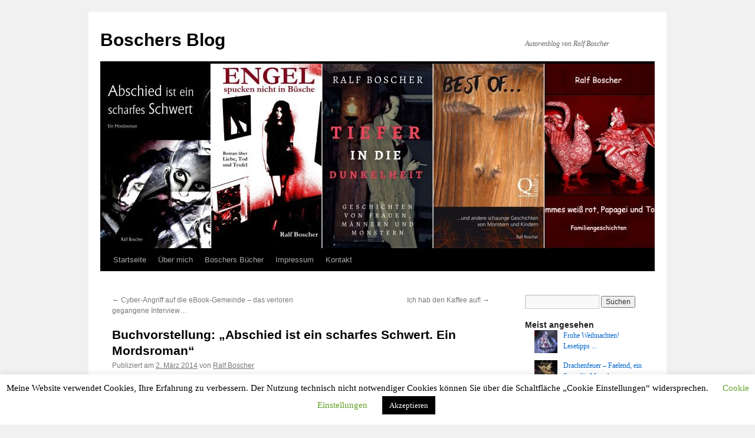

--- FILE ---
content_type: text/html; charset=UTF-8
request_url: https://blog.ralfboscher.de/buchvorstellung-abschied-ist-ein-scharfes-schwert-ein-mordsroman/
body_size: 27626
content:
<!DOCTYPE html>
<html lang="de">
<head>
<meta charset="UTF-8" />
<title>
Buchvorstellung: &quot;Abschied ist ein scharfes Schwert. Ein Mordsroman&quot; - Boschers BlogBoschers Blog	</title>
<link rel="profile" href="https://gmpg.org/xfn/11" />
<link rel="stylesheet" type="text/css" media="all" href="https://blog.ralfboscher.de/wp-content/themes/twentyten/style.css?ver=20231107" />
<link rel="pingback" href="https://blog.ralfboscher.de/xmlrpc.php">
<meta name='robots' content='index, follow, max-image-preview:large, max-snippet:-1, max-video-preview:-1' />

	<!-- This site is optimized with the Yoast SEO plugin v22.0 - https://yoast.com/wordpress/plugins/seo/ -->
	<link rel="canonical" href="https://blog.ralfboscher.de/buchvorstellung-abschied-ist-ein-scharfes-schwert-ein-mordsroman/" />
	<meta property="og:locale" content="de_DE" />
	<meta property="og:type" content="article" />
	<meta property="og:title" content="Buchvorstellung: &quot;Abschied ist ein scharfes Schwert. Ein Mordsroman&quot; - Boschers Blog" />
	<meta property="og:description" content="Bin ich ihm auf den Leim gegangen, indem ich seine Briefe, seine bei unserem Treffen geäußerten Drohungen ernst nahm? Indem ich hinter seinen Geschichten, seinem ganzen Gehabe, einen dunkel dräuenden, bedrohlich wahren Kern vermutete? Aber vielleicht bestand in Wahrheit nie &hellip; Weiterlesen &rarr;" />
	<meta property="og:url" content="https://blog.ralfboscher.de/buchvorstellung-abschied-ist-ein-scharfes-schwert-ein-mordsroman/" />
	<meta property="og:site_name" content="Boschers Blog" />
	<meta property="article:published_time" content="2014-03-02T09:07:00+00:00" />
	<meta property="article:modified_time" content="2014-09-23T19:14:49+00:00" />
	<meta property="og:image" content="http://blog.ralfboscher.de/wp-content/uploads/2013/11/Cover_Abschied_Boscher_klein-216x300.jpg" />
	<meta name="author" content="Ralf Boscher" />
	<meta name="twitter:card" content="summary_large_image" />
	<meta name="twitter:label1" content="Verfasst von" />
	<meta name="twitter:data1" content="Ralf Boscher" />
	<meta name="twitter:label2" content="Geschätzte Lesezeit" />
	<meta name="twitter:data2" content="2 Minuten" />
	<script type="application/ld+json" class="yoast-schema-graph">{"@context":"https://schema.org","@graph":[{"@type":"Article","@id":"https://blog.ralfboscher.de/buchvorstellung-abschied-ist-ein-scharfes-schwert-ein-mordsroman/#article","isPartOf":{"@id":"https://blog.ralfboscher.de/buchvorstellung-abschied-ist-ein-scharfes-schwert-ein-mordsroman/"},"author":{"name":"Ralf Boscher","@id":"https://blog.ralfboscher.de/#/schema/person/2acf2fcef0b1ffd6bc8b3b0f6520973d"},"headline":"Buchvorstellung: &#8222;Abschied ist ein scharfes Schwert. Ein Mordsroman&#8220;","datePublished":"2014-03-02T09:07:00+00:00","dateModified":"2014-09-23T19:14:49+00:00","mainEntityOfPage":{"@id":"https://blog.ralfboscher.de/buchvorstellung-abschied-ist-ein-scharfes-schwert-ein-mordsroman/"},"wordCount":448,"commentCount":0,"publisher":{"@id":"https://blog.ralfboscher.de/#/schema/person/e843387958a9c07400eb423c372630f9"},"image":{"@id":"https://blog.ralfboscher.de/buchvorstellung-abschied-ist-ein-scharfes-schwert-ein-mordsroman/#primaryimage"},"thumbnailUrl":"http://blog.ralfboscher.de/wp-content/uploads/2013/11/Cover_Abschied_Boscher_klein-216x300.jpg","keywords":["Bodensee","Buchvorstellung","Erotik","Horror","Humor","Krimi","Lesetipp","Niederrhein","Roman","Spannung","Wuppertal"],"articleSection":["Boschers Schreibe"],"inLanguage":"de","potentialAction":[{"@type":"CommentAction","name":"Comment","target":["https://blog.ralfboscher.de/buchvorstellung-abschied-ist-ein-scharfes-schwert-ein-mordsroman/#respond"]}]},{"@type":"WebPage","@id":"https://blog.ralfboscher.de/buchvorstellung-abschied-ist-ein-scharfes-schwert-ein-mordsroman/","url":"https://blog.ralfboscher.de/buchvorstellung-abschied-ist-ein-scharfes-schwert-ein-mordsroman/","name":"Buchvorstellung: \"Abschied ist ein scharfes Schwert. Ein Mordsroman\" - Boschers Blog","isPartOf":{"@id":"https://blog.ralfboscher.de/#website"},"primaryImageOfPage":{"@id":"https://blog.ralfboscher.de/buchvorstellung-abschied-ist-ein-scharfes-schwert-ein-mordsroman/#primaryimage"},"image":{"@id":"https://blog.ralfboscher.de/buchvorstellung-abschied-ist-ein-scharfes-schwert-ein-mordsroman/#primaryimage"},"thumbnailUrl":"http://blog.ralfboscher.de/wp-content/uploads/2013/11/Cover_Abschied_Boscher_klein-216x300.jpg","datePublished":"2014-03-02T09:07:00+00:00","dateModified":"2014-09-23T19:14:49+00:00","breadcrumb":{"@id":"https://blog.ralfboscher.de/buchvorstellung-abschied-ist-ein-scharfes-schwert-ein-mordsroman/#breadcrumb"},"inLanguage":"de","potentialAction":[{"@type":"ReadAction","target":["https://blog.ralfboscher.de/buchvorstellung-abschied-ist-ein-scharfes-schwert-ein-mordsroman/"]}]},{"@type":"ImageObject","inLanguage":"de","@id":"https://blog.ralfboscher.de/buchvorstellung-abschied-ist-ein-scharfes-schwert-ein-mordsroman/#primaryimage","url":"https://blog.ralfboscher.de/wp-content/uploads/2013/11/Cover_Abschied_Boscher_klein.jpg","contentUrl":"https://blog.ralfboscher.de/wp-content/uploads/2013/11/Cover_Abschied_Boscher_klein.jpg","width":800,"height":1110},{"@type":"BreadcrumbList","@id":"https://blog.ralfboscher.de/buchvorstellung-abschied-ist-ein-scharfes-schwert-ein-mordsroman/#breadcrumb","itemListElement":[{"@type":"ListItem","position":1,"name":"Startseite","item":"https://blog.ralfboscher.de/"},{"@type":"ListItem","position":2,"name":"Buchvorstellung: &#8222;Abschied ist ein scharfes Schwert. Ein Mordsroman&#8220;"}]},{"@type":"WebSite","@id":"https://blog.ralfboscher.de/#website","url":"https://blog.ralfboscher.de/","name":"Ralf Boschers Blog","description":"Autorenblog von Ralf Boscher","publisher":{"@id":"https://blog.ralfboscher.de/#/schema/person/e843387958a9c07400eb423c372630f9"},"potentialAction":[{"@type":"SearchAction","target":{"@type":"EntryPoint","urlTemplate":"https://blog.ralfboscher.de/?s={search_term_string}"},"query-input":"required name=search_term_string"}],"inLanguage":"de"},{"@type":["Person","Organization"],"@id":"https://blog.ralfboscher.de/#/schema/person/e843387958a9c07400eb423c372630f9","name":"Ralf Boscher","image":{"@type":"ImageObject","inLanguage":"de","@id":"https://blog.ralfboscher.de/#/schema/person/image/","url":"https://blog.ralfboscher.de/wp-content/uploads/2013/11/Ralf_Boscher.jpg","contentUrl":"https://blog.ralfboscher.de/wp-content/uploads/2013/11/Ralf_Boscher.jpg","width":840,"height":714,"caption":"Ralf Boscher"},"logo":{"@id":"https://blog.ralfboscher.de/#/schema/person/image/"},"description":"Ralf Boscher ­ Autor, Texter, Blogger. Was Ralf Boscher als Autor inspiriert… Songs, die er im Radio hört. Die Maserung eines Holzbalkens, die einer Wolfsschnauze bzw. Teufelsfratze ähnlich sieht. Oder ein Schokoweihnachtsmann, der lange, sehr lange vor Weihnachten im Supermarkt angeboten wurde. Das Begräbnis eines Hamsters. Eine Busfahrt. Die Momente, da sich Risse im Alltag auftun, durch die das Andere blinzelt, mal mit freundlichem Antlitz, mal böse grinsend. Boscher erzählt von diesen Momenten: In seinen Kurzgeschichten. In seinem ersten Roman, der ein Handvoll Menschen mit dem Bösen in Form eines fanatischen Geistlichen konfrontiert („Engel spucken nicht in Büsche. Roman über Liebe, Tod und Teufel“). In seinem zweiten Roman „Abschied ist ein scharfes Schwert“, einem „Mordsroman“ über einen eigenwilligen Charakter, belebt von interessanten, ja skurrilen Figuren, würzig abgeschmeckt mit einem Hauch von Philosophie, einem satten Pfund Erotik, zwei Messerspitzen Krimi und einer Prise Horror.","sameAs":["https://www.ralfboscher.de"]},{"@type":"Person","@id":"https://blog.ralfboscher.de/#/schema/person/2acf2fcef0b1ffd6bc8b3b0f6520973d","name":"Ralf Boscher","image":{"@type":"ImageObject","inLanguage":"de","@id":"https://blog.ralfboscher.de/#/schema/person/image/","url":"https://secure.gravatar.com/avatar/6423dbbc274e202151395d4b456f1d3c?s=96&d=mm&r=g","contentUrl":"https://secure.gravatar.com/avatar/6423dbbc274e202151395d4b456f1d3c?s=96&d=mm&r=g","caption":"Ralf Boscher"},"sameAs":["https://www.ralfboscher.de"],"url":"https://blog.ralfboscher.de/author/ralf-boscher/"}]}</script>
	<!-- / Yoast SEO plugin. -->


<link rel='dns-prefetch' href='//secure.gravatar.com' />
<link rel='dns-prefetch' href='//stats.wp.com' />
<link rel='dns-prefetch' href='//v0.wordpress.com' />
<link rel="alternate" type="application/rss+xml" title="Boschers Blog &raquo; Feed" href="https://blog.ralfboscher.de/feed/" />
<link rel="alternate" type="application/rss+xml" title="Boschers Blog &raquo; Kommentar-Feed" href="https://blog.ralfboscher.de/comments/feed/" />
<link rel="alternate" type="application/rss+xml" title="Boschers Blog &raquo; Kommentar-Feed zu Buchvorstellung: &#8222;Abschied ist ein scharfes Schwert. Ein Mordsroman&#8220;" href="https://blog.ralfboscher.de/buchvorstellung-abschied-ist-ein-scharfes-schwert-ein-mordsroman/feed/" />
<script type="text/javascript">
window._wpemojiSettings = {"baseUrl":"https:\/\/s.w.org\/images\/core\/emoji\/14.0.0\/72x72\/","ext":".png","svgUrl":"https:\/\/s.w.org\/images\/core\/emoji\/14.0.0\/svg\/","svgExt":".svg","source":{"concatemoji":"https:\/\/blog.ralfboscher.de\/wp-includes\/js\/wp-emoji-release.min.js?ver=6.3.7"}};
/*! This file is auto-generated */
!function(i,n){var o,s,e;function c(e){try{var t={supportTests:e,timestamp:(new Date).valueOf()};sessionStorage.setItem(o,JSON.stringify(t))}catch(e){}}function p(e,t,n){e.clearRect(0,0,e.canvas.width,e.canvas.height),e.fillText(t,0,0);var t=new Uint32Array(e.getImageData(0,0,e.canvas.width,e.canvas.height).data),r=(e.clearRect(0,0,e.canvas.width,e.canvas.height),e.fillText(n,0,0),new Uint32Array(e.getImageData(0,0,e.canvas.width,e.canvas.height).data));return t.every(function(e,t){return e===r[t]})}function u(e,t,n){switch(t){case"flag":return n(e,"\ud83c\udff3\ufe0f\u200d\u26a7\ufe0f","\ud83c\udff3\ufe0f\u200b\u26a7\ufe0f")?!1:!n(e,"\ud83c\uddfa\ud83c\uddf3","\ud83c\uddfa\u200b\ud83c\uddf3")&&!n(e,"\ud83c\udff4\udb40\udc67\udb40\udc62\udb40\udc65\udb40\udc6e\udb40\udc67\udb40\udc7f","\ud83c\udff4\u200b\udb40\udc67\u200b\udb40\udc62\u200b\udb40\udc65\u200b\udb40\udc6e\u200b\udb40\udc67\u200b\udb40\udc7f");case"emoji":return!n(e,"\ud83e\udef1\ud83c\udffb\u200d\ud83e\udef2\ud83c\udfff","\ud83e\udef1\ud83c\udffb\u200b\ud83e\udef2\ud83c\udfff")}return!1}function f(e,t,n){var r="undefined"!=typeof WorkerGlobalScope&&self instanceof WorkerGlobalScope?new OffscreenCanvas(300,150):i.createElement("canvas"),a=r.getContext("2d",{willReadFrequently:!0}),o=(a.textBaseline="top",a.font="600 32px Arial",{});return e.forEach(function(e){o[e]=t(a,e,n)}),o}function t(e){var t=i.createElement("script");t.src=e,t.defer=!0,i.head.appendChild(t)}"undefined"!=typeof Promise&&(o="wpEmojiSettingsSupports",s=["flag","emoji"],n.supports={everything:!0,everythingExceptFlag:!0},e=new Promise(function(e){i.addEventListener("DOMContentLoaded",e,{once:!0})}),new Promise(function(t){var n=function(){try{var e=JSON.parse(sessionStorage.getItem(o));if("object"==typeof e&&"number"==typeof e.timestamp&&(new Date).valueOf()<e.timestamp+604800&&"object"==typeof e.supportTests)return e.supportTests}catch(e){}return null}();if(!n){if("undefined"!=typeof Worker&&"undefined"!=typeof OffscreenCanvas&&"undefined"!=typeof URL&&URL.createObjectURL&&"undefined"!=typeof Blob)try{var e="postMessage("+f.toString()+"("+[JSON.stringify(s),u.toString(),p.toString()].join(",")+"));",r=new Blob([e],{type:"text/javascript"}),a=new Worker(URL.createObjectURL(r),{name:"wpTestEmojiSupports"});return void(a.onmessage=function(e){c(n=e.data),a.terminate(),t(n)})}catch(e){}c(n=f(s,u,p))}t(n)}).then(function(e){for(var t in e)n.supports[t]=e[t],n.supports.everything=n.supports.everything&&n.supports[t],"flag"!==t&&(n.supports.everythingExceptFlag=n.supports.everythingExceptFlag&&n.supports[t]);n.supports.everythingExceptFlag=n.supports.everythingExceptFlag&&!n.supports.flag,n.DOMReady=!1,n.readyCallback=function(){n.DOMReady=!0}}).then(function(){return e}).then(function(){var e;n.supports.everything||(n.readyCallback(),(e=n.source||{}).concatemoji?t(e.concatemoji):e.wpemoji&&e.twemoji&&(t(e.twemoji),t(e.wpemoji)))}))}((window,document),window._wpemojiSettings);
</script>
<style type="text/css">
img.wp-smiley,
img.emoji {
	display: inline !important;
	border: none !important;
	box-shadow: none !important;
	height: 1em !important;
	width: 1em !important;
	margin: 0 0.07em !important;
	vertical-align: -0.1em !important;
	background: none !important;
	padding: 0 !important;
}
</style>
	<link rel='stylesheet' id='wp-block-library-css' href='https://blog.ralfboscher.de/wp-includes/css/dist/block-library/style.min.css?ver=6.3.7' type='text/css' media='all' />
<style id='wp-block-library-inline-css' type='text/css'>
.has-text-align-justify{text-align:justify;}
</style>
<style id='wp-block-library-theme-inline-css' type='text/css'>
.wp-block-audio figcaption{color:#555;font-size:13px;text-align:center}.is-dark-theme .wp-block-audio figcaption{color:hsla(0,0%,100%,.65)}.wp-block-audio{margin:0 0 1em}.wp-block-code{border:1px solid #ccc;border-radius:4px;font-family:Menlo,Consolas,monaco,monospace;padding:.8em 1em}.wp-block-embed figcaption{color:#555;font-size:13px;text-align:center}.is-dark-theme .wp-block-embed figcaption{color:hsla(0,0%,100%,.65)}.wp-block-embed{margin:0 0 1em}.blocks-gallery-caption{color:#555;font-size:13px;text-align:center}.is-dark-theme .blocks-gallery-caption{color:hsla(0,0%,100%,.65)}.wp-block-image figcaption{color:#555;font-size:13px;text-align:center}.is-dark-theme .wp-block-image figcaption{color:hsla(0,0%,100%,.65)}.wp-block-image{margin:0 0 1em}.wp-block-pullquote{border-bottom:4px solid;border-top:4px solid;color:currentColor;margin-bottom:1.75em}.wp-block-pullquote cite,.wp-block-pullquote footer,.wp-block-pullquote__citation{color:currentColor;font-size:.8125em;font-style:normal;text-transform:uppercase}.wp-block-quote{border-left:.25em solid;margin:0 0 1.75em;padding-left:1em}.wp-block-quote cite,.wp-block-quote footer{color:currentColor;font-size:.8125em;font-style:normal;position:relative}.wp-block-quote.has-text-align-right{border-left:none;border-right:.25em solid;padding-left:0;padding-right:1em}.wp-block-quote.has-text-align-center{border:none;padding-left:0}.wp-block-quote.is-large,.wp-block-quote.is-style-large,.wp-block-quote.is-style-plain{border:none}.wp-block-search .wp-block-search__label{font-weight:700}.wp-block-search__button{border:1px solid #ccc;padding:.375em .625em}:where(.wp-block-group.has-background){padding:1.25em 2.375em}.wp-block-separator.has-css-opacity{opacity:.4}.wp-block-separator{border:none;border-bottom:2px solid;margin-left:auto;margin-right:auto}.wp-block-separator.has-alpha-channel-opacity{opacity:1}.wp-block-separator:not(.is-style-wide):not(.is-style-dots){width:100px}.wp-block-separator.has-background:not(.is-style-dots){border-bottom:none;height:1px}.wp-block-separator.has-background:not(.is-style-wide):not(.is-style-dots){height:2px}.wp-block-table{margin:0 0 1em}.wp-block-table td,.wp-block-table th{word-break:normal}.wp-block-table figcaption{color:#555;font-size:13px;text-align:center}.is-dark-theme .wp-block-table figcaption{color:hsla(0,0%,100%,.65)}.wp-block-video figcaption{color:#555;font-size:13px;text-align:center}.is-dark-theme .wp-block-video figcaption{color:hsla(0,0%,100%,.65)}.wp-block-video{margin:0 0 1em}.wp-block-template-part.has-background{margin-bottom:0;margin-top:0;padding:1.25em 2.375em}
</style>
<link rel='stylesheet' id='mediaelement-css' href='https://blog.ralfboscher.de/wp-includes/js/mediaelement/mediaelementplayer-legacy.min.css?ver=4.2.17' type='text/css' media='all' />
<link rel='stylesheet' id='wp-mediaelement-css' href='https://blog.ralfboscher.de/wp-includes/js/mediaelement/wp-mediaelement.min.css?ver=6.3.7' type='text/css' media='all' />
<style id='jetpack-sharing-buttons-style-inline-css' type='text/css'>
.jetpack-sharing-buttons__services-list{display:flex;flex-direction:row;flex-wrap:wrap;gap:0;list-style-type:none;margin:5px;padding:0}.jetpack-sharing-buttons__services-list.has-small-icon-size{font-size:12px}.jetpack-sharing-buttons__services-list.has-normal-icon-size{font-size:16px}.jetpack-sharing-buttons__services-list.has-large-icon-size{font-size:24px}.jetpack-sharing-buttons__services-list.has-huge-icon-size{font-size:36px}@media print{.jetpack-sharing-buttons__services-list{display:none!important}}ul.jetpack-sharing-buttons__services-list.has-background{padding:1.25em 2.375em}
</style>
<style id='classic-theme-styles-inline-css' type='text/css'>
/*! This file is auto-generated */
.wp-block-button__link{color:#fff;background-color:#32373c;border-radius:9999px;box-shadow:none;text-decoration:none;padding:calc(.667em + 2px) calc(1.333em + 2px);font-size:1.125em}.wp-block-file__button{background:#32373c;color:#fff;text-decoration:none}
</style>
<style id='global-styles-inline-css' type='text/css'>
body{--wp--preset--color--black: #000;--wp--preset--color--cyan-bluish-gray: #abb8c3;--wp--preset--color--white: #fff;--wp--preset--color--pale-pink: #f78da7;--wp--preset--color--vivid-red: #cf2e2e;--wp--preset--color--luminous-vivid-orange: #ff6900;--wp--preset--color--luminous-vivid-amber: #fcb900;--wp--preset--color--light-green-cyan: #7bdcb5;--wp--preset--color--vivid-green-cyan: #00d084;--wp--preset--color--pale-cyan-blue: #8ed1fc;--wp--preset--color--vivid-cyan-blue: #0693e3;--wp--preset--color--vivid-purple: #9b51e0;--wp--preset--color--blue: #0066cc;--wp--preset--color--medium-gray: #666;--wp--preset--color--light-gray: #f1f1f1;--wp--preset--gradient--vivid-cyan-blue-to-vivid-purple: linear-gradient(135deg,rgba(6,147,227,1) 0%,rgb(155,81,224) 100%);--wp--preset--gradient--light-green-cyan-to-vivid-green-cyan: linear-gradient(135deg,rgb(122,220,180) 0%,rgb(0,208,130) 100%);--wp--preset--gradient--luminous-vivid-amber-to-luminous-vivid-orange: linear-gradient(135deg,rgba(252,185,0,1) 0%,rgba(255,105,0,1) 100%);--wp--preset--gradient--luminous-vivid-orange-to-vivid-red: linear-gradient(135deg,rgba(255,105,0,1) 0%,rgb(207,46,46) 100%);--wp--preset--gradient--very-light-gray-to-cyan-bluish-gray: linear-gradient(135deg,rgb(238,238,238) 0%,rgb(169,184,195) 100%);--wp--preset--gradient--cool-to-warm-spectrum: linear-gradient(135deg,rgb(74,234,220) 0%,rgb(151,120,209) 20%,rgb(207,42,186) 40%,rgb(238,44,130) 60%,rgb(251,105,98) 80%,rgb(254,248,76) 100%);--wp--preset--gradient--blush-light-purple: linear-gradient(135deg,rgb(255,206,236) 0%,rgb(152,150,240) 100%);--wp--preset--gradient--blush-bordeaux: linear-gradient(135deg,rgb(254,205,165) 0%,rgb(254,45,45) 50%,rgb(107,0,62) 100%);--wp--preset--gradient--luminous-dusk: linear-gradient(135deg,rgb(255,203,112) 0%,rgb(199,81,192) 50%,rgb(65,88,208) 100%);--wp--preset--gradient--pale-ocean: linear-gradient(135deg,rgb(255,245,203) 0%,rgb(182,227,212) 50%,rgb(51,167,181) 100%);--wp--preset--gradient--electric-grass: linear-gradient(135deg,rgb(202,248,128) 0%,rgb(113,206,126) 100%);--wp--preset--gradient--midnight: linear-gradient(135deg,rgb(2,3,129) 0%,rgb(40,116,252) 100%);--wp--preset--font-size--small: 13px;--wp--preset--font-size--medium: 20px;--wp--preset--font-size--large: 36px;--wp--preset--font-size--x-large: 42px;--wp--preset--spacing--20: 0.44rem;--wp--preset--spacing--30: 0.67rem;--wp--preset--spacing--40: 1rem;--wp--preset--spacing--50: 1.5rem;--wp--preset--spacing--60: 2.25rem;--wp--preset--spacing--70: 3.38rem;--wp--preset--spacing--80: 5.06rem;--wp--preset--shadow--natural: 6px 6px 9px rgba(0, 0, 0, 0.2);--wp--preset--shadow--deep: 12px 12px 50px rgba(0, 0, 0, 0.4);--wp--preset--shadow--sharp: 6px 6px 0px rgba(0, 0, 0, 0.2);--wp--preset--shadow--outlined: 6px 6px 0px -3px rgba(255, 255, 255, 1), 6px 6px rgba(0, 0, 0, 1);--wp--preset--shadow--crisp: 6px 6px 0px rgba(0, 0, 0, 1);}:where(.is-layout-flex){gap: 0.5em;}:where(.is-layout-grid){gap: 0.5em;}body .is-layout-flow > .alignleft{float: left;margin-inline-start: 0;margin-inline-end: 2em;}body .is-layout-flow > .alignright{float: right;margin-inline-start: 2em;margin-inline-end: 0;}body .is-layout-flow > .aligncenter{margin-left: auto !important;margin-right: auto !important;}body .is-layout-constrained > .alignleft{float: left;margin-inline-start: 0;margin-inline-end: 2em;}body .is-layout-constrained > .alignright{float: right;margin-inline-start: 2em;margin-inline-end: 0;}body .is-layout-constrained > .aligncenter{margin-left: auto !important;margin-right: auto !important;}body .is-layout-constrained > :where(:not(.alignleft):not(.alignright):not(.alignfull)){max-width: var(--wp--style--global--content-size);margin-left: auto !important;margin-right: auto !important;}body .is-layout-constrained > .alignwide{max-width: var(--wp--style--global--wide-size);}body .is-layout-flex{display: flex;}body .is-layout-flex{flex-wrap: wrap;align-items: center;}body .is-layout-flex > *{margin: 0;}body .is-layout-grid{display: grid;}body .is-layout-grid > *{margin: 0;}:where(.wp-block-columns.is-layout-flex){gap: 2em;}:where(.wp-block-columns.is-layout-grid){gap: 2em;}:where(.wp-block-post-template.is-layout-flex){gap: 1.25em;}:where(.wp-block-post-template.is-layout-grid){gap: 1.25em;}.has-black-color{color: var(--wp--preset--color--black) !important;}.has-cyan-bluish-gray-color{color: var(--wp--preset--color--cyan-bluish-gray) !important;}.has-white-color{color: var(--wp--preset--color--white) !important;}.has-pale-pink-color{color: var(--wp--preset--color--pale-pink) !important;}.has-vivid-red-color{color: var(--wp--preset--color--vivid-red) !important;}.has-luminous-vivid-orange-color{color: var(--wp--preset--color--luminous-vivid-orange) !important;}.has-luminous-vivid-amber-color{color: var(--wp--preset--color--luminous-vivid-amber) !important;}.has-light-green-cyan-color{color: var(--wp--preset--color--light-green-cyan) !important;}.has-vivid-green-cyan-color{color: var(--wp--preset--color--vivid-green-cyan) !important;}.has-pale-cyan-blue-color{color: var(--wp--preset--color--pale-cyan-blue) !important;}.has-vivid-cyan-blue-color{color: var(--wp--preset--color--vivid-cyan-blue) !important;}.has-vivid-purple-color{color: var(--wp--preset--color--vivid-purple) !important;}.has-black-background-color{background-color: var(--wp--preset--color--black) !important;}.has-cyan-bluish-gray-background-color{background-color: var(--wp--preset--color--cyan-bluish-gray) !important;}.has-white-background-color{background-color: var(--wp--preset--color--white) !important;}.has-pale-pink-background-color{background-color: var(--wp--preset--color--pale-pink) !important;}.has-vivid-red-background-color{background-color: var(--wp--preset--color--vivid-red) !important;}.has-luminous-vivid-orange-background-color{background-color: var(--wp--preset--color--luminous-vivid-orange) !important;}.has-luminous-vivid-amber-background-color{background-color: var(--wp--preset--color--luminous-vivid-amber) !important;}.has-light-green-cyan-background-color{background-color: var(--wp--preset--color--light-green-cyan) !important;}.has-vivid-green-cyan-background-color{background-color: var(--wp--preset--color--vivid-green-cyan) !important;}.has-pale-cyan-blue-background-color{background-color: var(--wp--preset--color--pale-cyan-blue) !important;}.has-vivid-cyan-blue-background-color{background-color: var(--wp--preset--color--vivid-cyan-blue) !important;}.has-vivid-purple-background-color{background-color: var(--wp--preset--color--vivid-purple) !important;}.has-black-border-color{border-color: var(--wp--preset--color--black) !important;}.has-cyan-bluish-gray-border-color{border-color: var(--wp--preset--color--cyan-bluish-gray) !important;}.has-white-border-color{border-color: var(--wp--preset--color--white) !important;}.has-pale-pink-border-color{border-color: var(--wp--preset--color--pale-pink) !important;}.has-vivid-red-border-color{border-color: var(--wp--preset--color--vivid-red) !important;}.has-luminous-vivid-orange-border-color{border-color: var(--wp--preset--color--luminous-vivid-orange) !important;}.has-luminous-vivid-amber-border-color{border-color: var(--wp--preset--color--luminous-vivid-amber) !important;}.has-light-green-cyan-border-color{border-color: var(--wp--preset--color--light-green-cyan) !important;}.has-vivid-green-cyan-border-color{border-color: var(--wp--preset--color--vivid-green-cyan) !important;}.has-pale-cyan-blue-border-color{border-color: var(--wp--preset--color--pale-cyan-blue) !important;}.has-vivid-cyan-blue-border-color{border-color: var(--wp--preset--color--vivid-cyan-blue) !important;}.has-vivid-purple-border-color{border-color: var(--wp--preset--color--vivid-purple) !important;}.has-vivid-cyan-blue-to-vivid-purple-gradient-background{background: var(--wp--preset--gradient--vivid-cyan-blue-to-vivid-purple) !important;}.has-light-green-cyan-to-vivid-green-cyan-gradient-background{background: var(--wp--preset--gradient--light-green-cyan-to-vivid-green-cyan) !important;}.has-luminous-vivid-amber-to-luminous-vivid-orange-gradient-background{background: var(--wp--preset--gradient--luminous-vivid-amber-to-luminous-vivid-orange) !important;}.has-luminous-vivid-orange-to-vivid-red-gradient-background{background: var(--wp--preset--gradient--luminous-vivid-orange-to-vivid-red) !important;}.has-very-light-gray-to-cyan-bluish-gray-gradient-background{background: var(--wp--preset--gradient--very-light-gray-to-cyan-bluish-gray) !important;}.has-cool-to-warm-spectrum-gradient-background{background: var(--wp--preset--gradient--cool-to-warm-spectrum) !important;}.has-blush-light-purple-gradient-background{background: var(--wp--preset--gradient--blush-light-purple) !important;}.has-blush-bordeaux-gradient-background{background: var(--wp--preset--gradient--blush-bordeaux) !important;}.has-luminous-dusk-gradient-background{background: var(--wp--preset--gradient--luminous-dusk) !important;}.has-pale-ocean-gradient-background{background: var(--wp--preset--gradient--pale-ocean) !important;}.has-electric-grass-gradient-background{background: var(--wp--preset--gradient--electric-grass) !important;}.has-midnight-gradient-background{background: var(--wp--preset--gradient--midnight) !important;}.has-small-font-size{font-size: var(--wp--preset--font-size--small) !important;}.has-medium-font-size{font-size: var(--wp--preset--font-size--medium) !important;}.has-large-font-size{font-size: var(--wp--preset--font-size--large) !important;}.has-x-large-font-size{font-size: var(--wp--preset--font-size--x-large) !important;}
.wp-block-navigation a:where(:not(.wp-element-button)){color: inherit;}
:where(.wp-block-post-template.is-layout-flex){gap: 1.25em;}:where(.wp-block-post-template.is-layout-grid){gap: 1.25em;}
:where(.wp-block-columns.is-layout-flex){gap: 2em;}:where(.wp-block-columns.is-layout-grid){gap: 2em;}
.wp-block-pullquote{font-size: 1.5em;line-height: 1.6;}
</style>
<link rel='stylesheet' id='contact-form-7-css' href='https://blog.ralfboscher.de/wp-content/plugins/contact-form-7/includes/css/styles.css?ver=5.9.8' type='text/css' media='all' />
<link rel='stylesheet' id='cookie-law-info-css' href='https://blog.ralfboscher.de/wp-content/plugins/cookie-law-info/legacy/public/css/cookie-law-info-public.css?ver=3.3.8' type='text/css' media='all' />
<link rel='stylesheet' id='cookie-law-info-gdpr-css' href='https://blog.ralfboscher.de/wp-content/plugins/cookie-law-info/legacy/public/css/cookie-law-info-gdpr.css?ver=3.3.8' type='text/css' media='all' />
<link rel='stylesheet' id='toc-screen-css' href='https://blog.ralfboscher.de/wp-content/plugins/table-of-contents-plus/screen.min.css?ver=2309' type='text/css' media='all' />
<link rel='stylesheet' id='widgets-on-pages-css' href='https://blog.ralfboscher.de/wp-content/plugins/widgets-on-pages/public/css/widgets-on-pages-public.css?ver=1.4.0' type='text/css' media='all' />
<link rel='stylesheet' id='wp-polls-css' href='https://blog.ralfboscher.de/wp-content/plugins/wp-polls/polls-css.css?ver=2.77.2' type='text/css' media='all' />
<style id='wp-polls-inline-css' type='text/css'>
.wp-polls .pollbar {
	margin: 1px;
	font-size: 6px;
	line-height: 8px;
	height: 8px;
	background-image: url('https://blog.ralfboscher.de/wp-content/plugins/wp-polls/images/default/pollbg.gif');
	border: 1px solid #c8c8c8;
}

</style>
<link rel='stylesheet' id='wp-postratings-css' href='https://blog.ralfboscher.de/wp-content/plugins/wp-postratings/css/postratings-css.css?ver=1.91.1' type='text/css' media='all' />
<link rel='stylesheet' id='twentyten-block-style-css' href='https://blog.ralfboscher.de/wp-content/themes/twentyten/blocks.css?ver=20230627' type='text/css' media='all' />
<link rel='stylesheet' id='jetpack_css-css' href='https://blog.ralfboscher.de/wp-content/plugins/jetpack/css/jetpack.css?ver=13.1.4' type='text/css' media='all' />
<script type='text/javascript' src='https://blog.ralfboscher.de/wp-includes/js/jquery/jquery.min.js?ver=3.7.0' id='jquery-core-js'></script>
<script type='text/javascript' src='https://blog.ralfboscher.de/wp-includes/js/jquery/jquery-migrate.min.js?ver=3.4.1' id='jquery-migrate-js'></script>
<script type='text/javascript' id='cookie-law-info-js-extra'>
/* <![CDATA[ */
var Cli_Data = {"nn_cookie_ids":[],"cookielist":[],"non_necessary_cookies":[],"ccpaEnabled":"","ccpaRegionBased":"","ccpaBarEnabled":"","strictlyEnabled":["necessary","obligatoire"],"ccpaType":"gdpr","js_blocking":"","custom_integration":"","triggerDomRefresh":"","secure_cookies":""};
var cli_cookiebar_settings = {"animate_speed_hide":"500","animate_speed_show":"500","background":"#FFF","border":"#b1a6a6c2","border_on":"","button_1_button_colour":"#000","button_1_button_hover":"#000000","button_1_link_colour":"#fff","button_1_as_button":"1","button_1_new_win":"","button_2_button_colour":"#333","button_2_button_hover":"#292929","button_2_link_colour":"#444","button_2_as_button":"","button_2_hidebar":"","button_3_button_colour":"#000","button_3_button_hover":"#000000","button_3_link_colour":"#fff","button_3_as_button":"1","button_3_new_win":"","button_4_button_colour":"#000","button_4_button_hover":"#000000","button_4_link_colour":"#62a329","button_4_as_button":"","button_7_button_colour":"#61a229","button_7_button_hover":"#4e8221","button_7_link_colour":"#fff","button_7_as_button":"1","button_7_new_win":"","font_family":"inherit","header_fix":"","notify_animate_hide":"1","notify_animate_show":"","notify_div_id":"#cookie-law-info-bar","notify_position_horizontal":"right","notify_position_vertical":"bottom","scroll_close":"","scroll_close_reload":"","accept_close_reload":"","reject_close_reload":"","showagain_tab":"1","showagain_background":"#fff","showagain_border":"#000","showagain_div_id":"#cookie-law-info-again","showagain_x_position":"100px","text":"#000","show_once_yn":"","show_once":"10000","logging_on":"","as_popup":"","popup_overlay":"1","bar_heading_text":"","cookie_bar_as":"banner","popup_showagain_position":"bottom-right","widget_position":"left"};
var log_object = {"ajax_url":"https:\/\/blog.ralfboscher.de\/wp-admin\/admin-ajax.php"};
/* ]]> */
</script>
<script type='text/javascript' src='https://blog.ralfboscher.de/wp-content/plugins/cookie-law-info/legacy/public/js/cookie-law-info-public.js?ver=3.3.8' id='cookie-law-info-js'></script>
<script type='text/javascript' src='https://blog.ralfboscher.de/wp-content/plugins/wp-featured-content-slider/scripts/jquery.cycle.all.2.72.js?ver=1.3' id='jquery.cycle-js'></script>
<link rel="https://api.w.org/" href="https://blog.ralfboscher.de/wp-json/" /><link rel="alternate" type="application/json" href="https://blog.ralfboscher.de/wp-json/wp/v2/posts/1378" /><link rel="EditURI" type="application/rsd+xml" title="RSD" href="https://blog.ralfboscher.de/xmlrpc.php?rsd" />
<meta name="generator" content="WordPress 6.3.7" />
<link rel='shortlink' href='https://wp.me/p45LDN-me' />
<link rel="alternate" type="application/json+oembed" href="https://blog.ralfboscher.de/wp-json/oembed/1.0/embed?url=https%3A%2F%2Fblog.ralfboscher.de%2Fbuchvorstellung-abschied-ist-ein-scharfes-schwert-ein-mordsroman%2F" />
<link rel="alternate" type="text/xml+oembed" href="https://blog.ralfboscher.de/wp-json/oembed/1.0/embed?url=https%3A%2F%2Fblog.ralfboscher.de%2Fbuchvorstellung-abschied-ist-ein-scharfes-schwert-ein-mordsroman%2F&#038;format=xml" />
	<style>img#wpstats{display:none}</style>
		<style data-context="foundation-flickity-css">/*! Flickity v2.0.2
http://flickity.metafizzy.co
---------------------------------------------- */.flickity-enabled{position:relative}.flickity-enabled:focus{outline:0}.flickity-viewport{overflow:hidden;position:relative;height:100%}.flickity-slider{position:absolute;width:100%;height:100%}.flickity-enabled.is-draggable{-webkit-tap-highlight-color:transparent;tap-highlight-color:transparent;-webkit-user-select:none;-moz-user-select:none;-ms-user-select:none;user-select:none}.flickity-enabled.is-draggable .flickity-viewport{cursor:move;cursor:-webkit-grab;cursor:grab}.flickity-enabled.is-draggable .flickity-viewport.is-pointer-down{cursor:-webkit-grabbing;cursor:grabbing}.flickity-prev-next-button{position:absolute;top:50%;width:44px;height:44px;border:none;border-radius:50%;background:#fff;background:hsla(0,0%,100%,.75);cursor:pointer;-webkit-transform:translateY(-50%);transform:translateY(-50%)}.flickity-prev-next-button:hover{background:#fff}.flickity-prev-next-button:focus{outline:0;box-shadow:0 0 0 5px #09f}.flickity-prev-next-button:active{opacity:.6}.flickity-prev-next-button.previous{left:10px}.flickity-prev-next-button.next{right:10px}.flickity-rtl .flickity-prev-next-button.previous{left:auto;right:10px}.flickity-rtl .flickity-prev-next-button.next{right:auto;left:10px}.flickity-prev-next-button:disabled{opacity:.3;cursor:auto}.flickity-prev-next-button svg{position:absolute;left:20%;top:20%;width:60%;height:60%}.flickity-prev-next-button .arrow{fill:#333}.flickity-page-dots{position:absolute;width:100%;bottom:-25px;padding:0;margin:0;list-style:none;text-align:center;line-height:1}.flickity-rtl .flickity-page-dots{direction:rtl}.flickity-page-dots .dot{display:inline-block;width:10px;height:10px;margin:0 8px;background:#333;border-radius:50%;opacity:.25;cursor:pointer}.flickity-page-dots .dot.is-selected{opacity:1}</style><style data-context="foundation-slideout-css">.slideout-menu{position:fixed;left:0;top:0;bottom:0;right:auto;z-index:0;width:256px;overflow-y:auto;-webkit-overflow-scrolling:touch;display:none}.slideout-menu.pushit-right{left:auto;right:0}.slideout-panel{position:relative;z-index:1;will-change:transform}.slideout-open,.slideout-open .slideout-panel,.slideout-open body{overflow:hidden}.slideout-open .slideout-menu{display:block}.pushit{display:none}</style><!-- All in one Favicon 4.8 --><link rel="shortcut icon" href="https://blog.ralfboscher.de/wp-content/uploads/2013/11/Ralf-Boscher2.ico" />
<link rel="icon" href="https://blog.ralfboscher.de/wp-content/uploads/2018/05/cropped-Ralf-Boscher-32x32.jpg" sizes="32x32" />
<link rel="icon" href="https://blog.ralfboscher.de/wp-content/uploads/2018/05/cropped-Ralf-Boscher-192x192.jpg" sizes="192x192" />
<link rel="apple-touch-icon" href="https://blog.ralfboscher.de/wp-content/uploads/2018/05/cropped-Ralf-Boscher-180x180.jpg" />
<meta name="msapplication-TileImage" content="https://blog.ralfboscher.de/wp-content/uploads/2018/05/cropped-Ralf-Boscher-270x270.jpg" />
<style>.ios7.web-app-mode.has-fixed header{ background-color: rgba(3,122,221,.88);}</style></head>

<body class="post-template-default single single-post postid-1378 single-format-standard">
<div id="wrapper" class="hfeed">
	<div id="header">
		<div id="masthead">
			<div id="branding" role="banner">
								<div id="site-title">
					<span>
						<a href="https://blog.ralfboscher.de/" rel="home">Boschers Blog</a>
					</span>
				</div>
				<div id="site-description">Autorenblog von Ralf Boscher</div>

				<img src="https://blog.ralfboscher.de/wp-content/uploads/2024/02/cropped-Header-Blog_1.jpg" width="940" height="313" alt="Boschers Blog" decoding="async" srcset="https://blog.ralfboscher.de/wp-content/uploads/2024/02/cropped-Header-Blog_1.jpg 940w, https://blog.ralfboscher.de/wp-content/uploads/2024/02/cropped-Header-Blog_1-300x100.jpg 300w, https://blog.ralfboscher.de/wp-content/uploads/2024/02/cropped-Header-Blog_1-768x256.jpg 768w" sizes="(max-width: 940px) 100vw, 940px" fetchpriority="high" />			</div><!-- #branding -->

			<div id="access" role="navigation">
								<div class="skip-link screen-reader-text"><a href="#content">Zum Inhalt springen</a></div>
				<div class="menu-header"><ul id="menu-menu-1" class="menu"><li id="menu-item-56" class="menu-item menu-item-type-custom menu-item-object-custom menu-item-home menu-item-has-children menu-item-56"><a href="http://blog.ralfboscher.de/">Startseite</a>
<ul class="sub-menu">
	<li id="menu-item-616" class="menu-item menu-item-type-taxonomy menu-item-object-category current-post-ancestor current-menu-parent current-post-parent menu-item-616"><a href="https://blog.ralfboscher.de/category/boschersschreibe/">Boschers Schreibe</a></li>
	<li id="menu-item-615" class="menu-item menu-item-type-taxonomy menu-item-object-category menu-item-615"><a href="https://blog.ralfboscher.de/category/boscherstreiflichter/">Boschers Streiflichter</a></li>
	<li id="menu-item-831" class="menu-item menu-item-type-taxonomy menu-item-object-category menu-item-831"><a href="https://blog.ralfboscher.de/category/boscherinformiert/">Boscher informiert</a></li>
	<li id="menu-item-830" class="menu-item menu-item-type-taxonomy menu-item-object-category menu-item-830"><a href="https://blog.ralfboscher.de/category/boscherbespricht/">Boscher bespricht</a></li>
</ul>
</li>
<li id="menu-item-58" class="menu-item menu-item-type-post_type menu-item-object-page menu-item-58"><a href="https://blog.ralfboscher.de/ralf-boscher-autor-blogger-vorstellung/">Über mich</a></li>
<li id="menu-item-132" class="menu-item menu-item-type-post_type menu-item-object-page menu-item-132"><a href="https://blog.ralfboscher.de/ralf-boschers-buecher/">Boschers Bücher</a></li>
<li id="menu-item-57" class="menu-item menu-item-type-post_type menu-item-object-page menu-item-has-children menu-item-57"><a href="https://blog.ralfboscher.de/impressum/">Impressum</a>
<ul class="sub-menu">
	<li id="menu-item-623" class="menu-item menu-item-type-post_type menu-item-object-page menu-item-privacy-policy menu-item-623"><a rel="privacy-policy" href="https://blog.ralfboscher.de/impressum/datenschutzerklaerung/">Datenschutzerklärung</a></li>
	<li id="menu-item-624" class="menu-item menu-item-type-post_type menu-item-object-page menu-item-624"><a href="https://blog.ralfboscher.de/impressum/haftungsausschluss-disclaimer/">Haftungsausschluss (Disclaimer)</a></li>
</ul>
</li>
<li id="menu-item-337" class="menu-item menu-item-type-post_type menu-item-object-page menu-item-337"><a href="https://blog.ralfboscher.de/kontakt/">Kontakt</a></li>
</ul></div>			</div><!-- #access -->
		</div><!-- #masthead -->
	</div><!-- #header -->

	<div id="main">

		<div id="container">
			<div id="content" role="main">

			

				<div id="nav-above" class="navigation">
					<div class="nav-previous"><a href="https://blog.ralfboscher.de/cyber-angriff-auf-die-ebook-gemeinde-das-verloren-gegangene-interview/" rel="prev"><span class="meta-nav">&larr;</span> Cyber-Angriff auf die eBook-Gemeinde – das verloren gegangene Interview&#8230;</a></div>
					<div class="nav-next"><a href="https://blog.ralfboscher.de/ich-hab-den-kaffee-auf/" rel="next">Ich hab den Kaffee auf! <span class="meta-nav">&rarr;</span></a></div>
				</div><!-- #nav-above -->

				<div id="post-1378" class="post-1378 post type-post status-publish format-standard hentry category-boschersschreibe tag-bodensee tag-buchvorstellung tag-erotik tag-horror tag-humor tag-krimi tag-lesetipp tag-niederrhein tag-roman tag-spannung tag-wuppertal">
					<h1 class="entry-title">Buchvorstellung: &#8222;Abschied ist ein scharfes Schwert. Ein Mordsroman&#8220;</h1>

					<div class="entry-meta">
						<span class="meta-prep meta-prep-author">Publiziert am</span> <a href="https://blog.ralfboscher.de/buchvorstellung-abschied-ist-ein-scharfes-schwert-ein-mordsroman/" title="10:07" rel="bookmark"><span class="entry-date">2. März 2014</span></a> <span class="meta-sep">von</span> <span class="author vcard"><a class="url fn n" href="https://blog.ralfboscher.de/author/ralf-boscher/" title="Alle Beiträge von Ralf Boscher anzeigen">Ralf Boscher</a></span>					</div><!-- .entry-meta -->

					<div class="entry-content">
						<div class="shariff shariff-align-flex-start shariff-widget-align-flex-start"><ul class="shariff-buttons theme-round orientation-horizontal buttonsize-medium"><li class="shariff-button facebook shariff-nocustomcolor" style="background-color:#4273c8"><a href="https://www.facebook.com/sharer/sharer.php?u=https%3A%2F%2Fblog.ralfboscher.de%2Fbuchvorstellung-abschied-ist-ein-scharfes-schwert-ein-mordsroman%2F" title="Bei Facebook teilen" aria-label="Bei Facebook teilen" role="button" rel="nofollow" class="shariff-link" style="; background-color:#3b5998; color:#fff" target="_blank"><span class="shariff-icon" style=""><svg width="32px" height="20px" xmlns="http://www.w3.org/2000/svg" viewBox="0 0 18 32"><path fill="#3b5998" d="M17.1 0.2v4.7h-2.8q-1.5 0-2.1 0.6t-0.5 1.9v3.4h5.2l-0.7 5.3h-4.5v13.6h-5.5v-13.6h-4.5v-5.3h4.5v-3.9q0-3.3 1.9-5.2t5-1.8q2.6 0 4.1 0.2z"/></svg></span></a></li><li class="shariff-button linkedin shariff-nocustomcolor" style="background-color:#1488bf"><a href="https://www.linkedin.com/sharing/share-offsite/?url=https%3A%2F%2Fblog.ralfboscher.de%2Fbuchvorstellung-abschied-ist-ein-scharfes-schwert-ein-mordsroman%2F" title="Bei LinkedIn teilen" aria-label="Bei LinkedIn teilen" role="button" rel="noopener nofollow" class="shariff-link" style="; background-color:#0077b5; color:#fff" target="_blank"><span class="shariff-icon" style=""><svg width="32px" height="20px" xmlns="http://www.w3.org/2000/svg" viewBox="0 0 27 32"><path fill="#0077b5" d="M6.2 11.2v17.7h-5.9v-17.7h5.9zM6.6 5.7q0 1.3-0.9 2.2t-2.4 0.9h0q-1.5 0-2.4-0.9t-0.9-2.2 0.9-2.2 2.4-0.9 2.4 0.9 0.9 2.2zM27.4 18.7v10.1h-5.9v-9.5q0-1.9-0.7-2.9t-2.3-1.1q-1.1 0-1.9 0.6t-1.2 1.5q-0.2 0.5-0.2 1.4v9.9h-5.9q0-7.1 0-11.6t0-5.3l0-0.9h5.9v2.6h0q0.4-0.6 0.7-1t1-0.9 1.6-0.8 2-0.3q3 0 4.9 2t1.9 6z"/></svg></span></a></li><li class="shariff-button mailto shariff-nocustomcolor" style="background-color:#a8a8a8"><a href="mailto:?body=https%3A%2F%2Fblog.ralfboscher.de%2Fbuchvorstellung-abschied-ist-ein-scharfes-schwert-ein-mordsroman%2F&subject=Buchvorstellung%3A%20%E2%80%9EAbschied%20ist%20ein%20scharfes%20Schwert.%20Ein%20Mordsroman%E2%80%9C" title="Per E-Mail versenden" aria-label="Per E-Mail versenden" role="button" rel="noopener nofollow" class="shariff-link" style="; background-color:#999; color:#fff"><span class="shariff-icon" style=""><svg width="32px" height="20px" xmlns="http://www.w3.org/2000/svg" viewBox="0 0 32 32"><path fill="#999" d="M32 12.7v14.2q0 1.2-0.8 2t-2 0.9h-26.3q-1.2 0-2-0.9t-0.8-2v-14.2q0.8 0.9 1.8 1.6 6.5 4.4 8.9 6.1 1 0.8 1.6 1.2t1.7 0.9 2 0.4h0.1q0.9 0 2-0.4t1.7-0.9 1.6-1.2q3-2.2 8.9-6.1 1-0.7 1.8-1.6zM32 7.4q0 1.4-0.9 2.7t-2.2 2.2q-6.7 4.7-8.4 5.8-0.2 0.1-0.7 0.5t-1 0.7-0.9 0.6-1.1 0.5-0.9 0.2h-0.1q-0.4 0-0.9-0.2t-1.1-0.5-0.9-0.6-1-0.7-0.7-0.5q-1.6-1.1-4.7-3.2t-3.6-2.6q-1.1-0.7-2.1-2t-1-2.5q0-1.4 0.7-2.3t2.1-0.9h26.3q1.2 0 2 0.8t0.9 2z"/></svg></span></a></li><li class="shariff-button printer shariff-nocustomcolor" style="background-color:#a8a8a8"><a href="javascript:window.print()" title="drucken" aria-label="drucken" role="button" rel="noopener nofollow" class="shariff-link" style="; background-color:#999; color:#fff"><span class="shariff-icon" style=""><svg width="32px" height="20px" xmlns="http://www.w3.org/2000/svg" viewBox="0 0 30 32"><path fill="#999" d="M6.8 27.4h16v-4.6h-16v4.6zM6.8 16h16v-6.8h-2.8q-0.7 0-1.2-0.5t-0.5-1.2v-2.8h-11.4v11.4zM27.4 17.2q0-0.5-0.3-0.8t-0.8-0.4-0.8 0.4-0.3 0.8 0.3 0.8 0.8 0.3 0.8-0.3 0.3-0.8zM29.7 17.2v7.4q0 0.2-0.2 0.4t-0.4 0.2h-4v2.8q0 0.7-0.5 1.2t-1.2 0.5h-17.2q-0.7 0-1.2-0.5t-0.5-1.2v-2.8h-4q-0.2 0-0.4-0.2t-0.2-0.4v-7.4q0-1.4 1-2.4t2.4-1h1.2v-9.7q0-0.7 0.5-1.2t1.2-0.5h12q0.7 0 1.6 0.4t1.3 0.8l2.7 2.7q0.5 0.5 0.9 1.4t0.4 1.6v4.6h1.1q1.4 0 2.4 1t1 2.4z"/></svg></span></a></li><li class="shariff-button whatsapp shariff-nocustomcolor" style="background-color:#5cbe4a"><a href="https://api.whatsapp.com/send?text=https%3A%2F%2Fblog.ralfboscher.de%2Fbuchvorstellung-abschied-ist-ein-scharfes-schwert-ein-mordsroman%2F%20Buchvorstellung%3A%20%E2%80%9EAbschied%20ist%20ein%20scharfes%20Schwert.%20Ein%20Mordsroman%E2%80%9C" title="Bei Whatsapp teilen" aria-label="Bei Whatsapp teilen" role="button" rel="noopener nofollow" class="shariff-link" style="; background-color:#34af23; color:#fff" target="_blank"><span class="shariff-icon" style=""><svg width="32px" height="20px" xmlns="http://www.w3.org/2000/svg" viewBox="0 0 32 32"><path fill="#34af23" d="M17.6 17.4q0.2 0 1.7 0.8t1.6 0.9q0 0.1 0 0.3 0 0.6-0.3 1.4-0.3 0.7-1.3 1.2t-1.8 0.5q-1 0-3.4-1.1-1.7-0.8-3-2.1t-2.6-3.3q-1.3-1.9-1.3-3.5v-0.1q0.1-1.6 1.3-2.8 0.4-0.4 0.9-0.4 0.1 0 0.3 0t0.3 0q0.3 0 0.5 0.1t0.3 0.5q0.1 0.4 0.6 1.6t0.4 1.3q0 0.4-0.6 1t-0.6 0.8q0 0.1 0.1 0.3 0.6 1.3 1.8 2.4 1 0.9 2.7 1.8 0.2 0.1 0.4 0.1 0.3 0 1-0.9t0.9-0.9zM14 26.9q2.3 0 4.3-0.9t3.6-2.4 2.4-3.6 0.9-4.3-0.9-4.3-2.4-3.6-3.6-2.4-4.3-0.9-4.3 0.9-3.6 2.4-2.4 3.6-0.9 4.3q0 3.6 2.1 6.6l-1.4 4.2 4.3-1.4q2.8 1.9 6.2 1.9zM14 2.2q2.7 0 5.2 1.1t4.3 2.9 2.9 4.3 1.1 5.2-1.1 5.2-2.9 4.3-4.3 2.9-5.2 1.1q-3.5 0-6.5-1.7l-7.4 2.4 2.4-7.2q-1.9-3.2-1.9-6.9 0-2.7 1.1-5.2t2.9-4.3 4.3-2.9 5.2-1.1z"/></svg></span></a></li><li class="shariff-button xing shariff-nocustomcolor" style="background-color:#29888a"><a href="https://www.xing.com/spi/shares/new?url=https%3A%2F%2Fblog.ralfboscher.de%2Fbuchvorstellung-abschied-ist-ein-scharfes-schwert-ein-mordsroman%2F" title="Bei XING teilen" aria-label="Bei XING teilen" role="button" rel="noopener nofollow" class="shariff-link" style="; background-color:#126567; color:#fff" target="_blank"><span class="shariff-icon" style=""><svg width="32px" height="20px" xmlns="http://www.w3.org/2000/svg" viewBox="0 0 25 32"><path fill="#126567" d="M10.7 11.9q-0.2 0.3-4.6 8.2-0.5 0.8-1.2 0.8h-4.3q-0.4 0-0.5-0.3t0-0.6l4.5-8q0 0 0 0l-2.9-5q-0.2-0.4 0-0.7 0.2-0.3 0.5-0.3h4.3q0.7 0 1.2 0.8zM25.1 0.4q0.2 0.3 0 0.7l-9.4 16.7 6 11q0.2 0.4 0 0.6-0.2 0.3-0.6 0.3h-4.3q-0.7 0-1.2-0.8l-6-11.1q0.3-0.6 9.5-16.8 0.4-0.8 1.2-0.8h4.3q0.4 0 0.5 0.3z"/></svg></span></a></li><li class="shariff-button info shariff-nocustomcolor" style="background-color:#eee"><a href="http://ct.de/-2467514" title="Weitere Informationen" aria-label="Weitere Informationen" role="button" rel="noopener " class="shariff-link" style="; background-color:#fff; color:#fff" target="_blank"><span class="shariff-icon" style=""><svg width="32px" height="20px" xmlns="http://www.w3.org/2000/svg" viewBox="0 0 11 32"><path fill="#999" d="M11.4 24v2.3q0 0.5-0.3 0.8t-0.8 0.4h-9.1q-0.5 0-0.8-0.4t-0.4-0.8v-2.3q0-0.5 0.4-0.8t0.8-0.4h1.1v-6.8h-1.1q-0.5 0-0.8-0.4t-0.4-0.8v-2.3q0-0.5 0.4-0.8t0.8-0.4h6.8q0.5 0 0.8 0.4t0.4 0.8v10.3h1.1q0.5 0 0.8 0.4t0.3 0.8zM9.2 3.4v3.4q0 0.5-0.4 0.8t-0.8 0.4h-4.6q-0.4 0-0.8-0.4t-0.4-0.8v-3.4q0-0.4 0.4-0.8t0.8-0.4h4.6q0.5 0 0.8 0.4t0.4 0.8z"/></svg></span></a></li></ul></div><p><a href="http://blog.ralfboscher.de/wp-content/uploads/2013/11/Cover_Abschied_Boscher_klein.jpg"><img decoding="async" class="alignright size-medium wp-image-63" src="http://blog.ralfboscher.de/wp-content/uploads/2013/11/Cover_Abschied_Boscher_klein-216x300.jpg" alt="Ralf_Boscher_Krimi_Mordsroman_Abschied" width="216" height="300" srcset="https://blog.ralfboscher.de/wp-content/uploads/2013/11/Cover_Abschied_Boscher_klein-216x300.jpg 216w, https://blog.ralfboscher.de/wp-content/uploads/2013/11/Cover_Abschied_Boscher_klein-738x1024.jpg 738w, https://blog.ralfboscher.de/wp-content/uploads/2013/11/Cover_Abschied_Boscher_klein.jpg 800w" sizes="(max-width: 216px) 100vw, 216px" /></a></p>
<p><em>Bin ich ihm auf den Leim gegangen, indem ich seine Briefe, seine bei unserem Treffen geäußerten Drohungen ernst nahm? Indem ich hinter seinen Geschichten, seinem ganzen Gehabe, einen dunkel dräuenden, bedrohlich wahren Kern vermutete? Aber vielleicht bestand in Wahrheit nie eine wirkliche Bedrohung. Vielleicht war er nur ein wunderlicher Kauz, der einen Narren an mir gefressen hatte. Alles nur Fiktion, Teil seines Spiels. Wie auch immer. Vorsicht ist die Mutter der Porzellankiste. Mir genügte es zu wissen, dass seine Hände so wenig fiktiv waren wie meine eigenen. Hände, die zupacken könnten, eine Bremsflüssigkeit ablassen, ein Feuer legen, ein Messer greifen&#8230;</em></p>
<p>„Der etwas andere Roman&#8230; Die einzelnen Charaktere sind gut herausgearbeitet und beschrieben, glaubhaft, wenn auch manchmal völlig abgedreht. Die zum Ende des Romans forcierten Elemente aus Krimi, Horror und Psychothriller münden in einem gewaltigen Finale der Haupthandlung; die Rahmenhandlung endet ebenfalls dramatisch. &#8222;Eine gute Geschichte. Eine Geschichte, die es wert war, veröffentlicht und gelesen zu werden&#8220; &#8211; diesem Zitat aus der Nachbemerkung schließe ich mich gerne an.“ (<a href="http://www.amazon.de/review/R2QVGTG74KD9GY/ref=cm_cr_dp_title?ie=UTF8&amp;ASIN=B009Y8T88O&amp;channel=detail-glance&amp;nodeID=530484031&amp;store=digital-text" target="_blank">Peka</a> auf Amazon).</p>
<p>„Skurriler Krimi&#8230; Schräge Charaktere, eine “mordsmäßig spannende Story” (Leser) und dazwischen philosophisch verstiegene Gedankengänge – das liest sich gut und frisch, ist manchem Rezensenten aber dann doch “too much”. Ausprobieren!“ (<a href="http://www.xtme.de/2013/03/dienstag-leben-lieben-abschied-nehmen-gute-ebooks-kostenlos-und-gunstig-fur-ihren-kindle/" target="_blank">Johannes Zum Winkel</a> auf xtme).</p>
<p>„Eine außergewöhnliche Geschichte , spannend erzählt , am Ende vielleicht etwas dick aufgetragen. Daher vier Sterne. Ich kann das Buch empfehlen für Leser die keine Geschichte nach Standardschema lesen wollen.“ (<a href="http://www.amazon.de/product-reviews/B009Y8T88O/ref=cm_cr_dp_synop?ie=UTF8&amp;showViewpoints=0&amp;sortBy=bySubmissionDateDescending#R1EULTR8WGA1Q4" target="_blank">Malika</a> auf Amazon)</p>
<p><object width="420" height="315" classid="clsid:d27cdb6e-ae6d-11cf-96b8-444553540000" codebase="http://download.macromedia.com/pub/shockwave/cabs/flash/swflash.cab#version=6,0,40,0"><param name="allowFullScreen" value="true" /><param name="allowscriptaccess" value="always" /><param name="src" value="//www.youtube-nocookie.com/v/C2EivP8U0NI?version=3&amp;hl=de_DE" /><param name="allowfullscreen" value="true" /></object></p>
<p><strong>Abschied ist ein scharfes Schwert. Ein Mordsroman von Ralf Boscher</strong></p>
<p>Liebe, Lust und Leichen im Keller. Leben und Sterben zwischen Nietzsche, dem Niederrhein und der Müllverbrennungsanlage in Wuppertal, in einer Nebenrolle: die Imperia in Konstanz außer Rand und Band.</p>
<p>„Abschied ist ein scharfes Schwert“ ist ein ungewöhnlich erzählter, an Ironie reicher Mordsroman über einen Schriftsteller und einen Fan, über Gewalt und Gier, Tod und Wiederauferstehung.</p>
<p>Oft anrührend, manchmal melodramatisch, immer wieder witzig entblättert der Ich-Erzähler der Haupthandlung sein Leben und seine Leiden. Ist er sympathisch? Ja. Ist er abstrus, sogar dubios? Oh ja. Ist er ein psychopathischer Serienmörder? Seine Erzählungen sind temporeich und farbenfroh (von blutrot bis schwarzhumorig). Eine Lebensgeschichte voller skurriler, ja grotesker Momente. Wir begegnen interessanten Charakteren (mit meist nur kurzer Lebenserwartung) und dämonischen Gestalten. Würzig abgeschmeckt wird das Ganze mit einem Hauch von Philosophie, einem satten Pfund Sex and Crime, einer guten Prise Wahnsinn und zwei Messerspitzen Horror.</p>
<p>„Abschied ist ein scharfes Schwert. Ein Mordsroman“ – ein Buch, das in vielen Genres wildert.</p>
<p>Der Roman ist als <a href="http://www.amazon.de/Abschied-ist-scharfes-Schwert-Mordsroman-ebook/dp/B009Y8T88O/ref=la_B006AA4AVO_1_6/278-8529635-2343723?s=books&amp;ie=UTF8&amp;qid=1383936689&amp;sr=1-6" target="_blank">eBook</a> und <a href="http://www.amazon.de/Abschied-ist-scharfes-Schwert-Mordsroman/dp/1480204641/ref=tmm_pap_title_0?ie=UTF8&amp;qid=1383936689&amp;sr=1-6" target="_blank">Taschenbuch</a> erhältlich.</p>
<span id="post-ratings-1378" class="post-ratings" itemscope itemtype="https://schema.org/Article" data-nonce="49a3670323"><img id="rating_1378_1" src="https://blog.ralfboscher.de/wp-content/plugins/wp-postratings/images/stars/rating_off.gif" alt="1 Stern" title="1 Stern" onmouseover="current_rating(1378, 1, '1 Stern');" onmouseout="ratings_off(0, 0, 0);" onclick="rate_post();" onkeypress="rate_post();" style="cursor: pointer; border: 0px;" /><img id="rating_1378_2" src="https://blog.ralfboscher.de/wp-content/plugins/wp-postratings/images/stars/rating_off.gif" alt="2 Sterne" title="2 Sterne" onmouseover="current_rating(1378, 2, '2 Sterne');" onmouseout="ratings_off(0, 0, 0);" onclick="rate_post();" onkeypress="rate_post();" style="cursor: pointer; border: 0px;" /><img id="rating_1378_3" src="https://blog.ralfboscher.de/wp-content/plugins/wp-postratings/images/stars/rating_off.gif" alt="3 Sterne" title="3 Sterne" onmouseover="current_rating(1378, 3, '3 Sterne');" onmouseout="ratings_off(0, 0, 0);" onclick="rate_post();" onkeypress="rate_post();" style="cursor: pointer; border: 0px;" /><img id="rating_1378_4" src="https://blog.ralfboscher.de/wp-content/plugins/wp-postratings/images/stars/rating_off.gif" alt="4 Sterne" title="4 Sterne" onmouseover="current_rating(1378, 4, '4 Sterne');" onmouseout="ratings_off(0, 0, 0);" onclick="rate_post();" onkeypress="rate_post();" style="cursor: pointer; border: 0px;" /><img id="rating_1378_5" src="https://blog.ralfboscher.de/wp-content/plugins/wp-postratings/images/stars/rating_off.gif" alt="5 Sterne" title="5 Sterne" onmouseover="current_rating(1378, 5, '5 Sterne');" onmouseout="ratings_off(0, 0, 0);" onclick="rate_post();" onkeypress="rate_post();" style="cursor: pointer; border: 0px;" /> (No Ratings Yet)<br /><span class="post-ratings-text" id="ratings_1378_text"></span><meta itemprop="name" content="Buchvorstellung: &#8222;Abschied ist ein scharfes Schwert. Ein Mordsroman&#8220;" /><meta itemprop="headline" content="Buchvorstellung: &#8222;Abschied ist ein scharfes Schwert. Ein Mordsroman&#8220;" /><meta itemprop="description" content="

Bin ich ihm auf den Leim gegangen, indem ich seine Briefe, seine bei unserem Treffen ge&auml;u&szlig;erten Drohungen ernst nahm? Indem ich hinter seinen Geschichten, seinem ganzen Gehabe, einen dunkel dr&auml;..." /><meta itemprop="datePublished" content="2014-03-02T10:07:00+01:00" /><meta itemprop="dateModified" content="2014-09-23T20:14:49+01:00" /><meta itemprop="url" content="https://blog.ralfboscher.de/buchvorstellung-abschied-ist-ein-scharfes-schwert-ein-mordsroman/" /><meta itemprop="author" content="Ralf Boscher" /><meta itemprop="mainEntityOfPage" content="https://blog.ralfboscher.de/buchvorstellung-abschied-ist-ein-scharfes-schwert-ein-mordsroman/" /><div style="display: none;" itemprop="publisher" itemscope itemtype="https://schema.org/Organization"><meta itemprop="name" content="Boschers Blog" /><meta itemprop="url" content="https://blog.ralfboscher.de" /><div itemprop="logo" itemscope itemtype="https://schema.org/ImageObject"><meta itemprop="url" content="https://blog.ralfboscher.de/wp-content/uploads/2024/02/cropped-Header-Blog_1.jpg" /></div></div></span><span id="post-ratings-1378-loading" class="post-ratings-loading"><img src="https://blog.ralfboscher.de/wp-content/plugins/wp-postratings/images/loading.gif" width="16" height="16" class="post-ratings-image" />Loading...</span>
<div class="shariff shariff-align-flex-start shariff-widget-align-flex-start"><ul class="shariff-buttons theme-round orientation-horizontal buttonsize-medium"><li class="shariff-button facebook shariff-nocustomcolor" style="background-color:#4273c8"><a href="https://www.facebook.com/sharer/sharer.php?u=https%3A%2F%2Fblog.ralfboscher.de%2Fbuchvorstellung-abschied-ist-ein-scharfes-schwert-ein-mordsroman%2F" title="Bei Facebook teilen" aria-label="Bei Facebook teilen" role="button" rel="nofollow" class="shariff-link" style="; background-color:#3b5998; color:#fff" target="_blank"><span class="shariff-icon" style=""><svg width="32px" height="20px" xmlns="http://www.w3.org/2000/svg" viewBox="0 0 18 32"><path fill="#3b5998" d="M17.1 0.2v4.7h-2.8q-1.5 0-2.1 0.6t-0.5 1.9v3.4h5.2l-0.7 5.3h-4.5v13.6h-5.5v-13.6h-4.5v-5.3h4.5v-3.9q0-3.3 1.9-5.2t5-1.8q2.6 0 4.1 0.2z"/></svg></span></a></li><li class="shariff-button linkedin shariff-nocustomcolor" style="background-color:#1488bf"><a href="https://www.linkedin.com/sharing/share-offsite/?url=https%3A%2F%2Fblog.ralfboscher.de%2Fbuchvorstellung-abschied-ist-ein-scharfes-schwert-ein-mordsroman%2F" title="Bei LinkedIn teilen" aria-label="Bei LinkedIn teilen" role="button" rel="noopener nofollow" class="shariff-link" style="; background-color:#0077b5; color:#fff" target="_blank"><span class="shariff-icon" style=""><svg width="32px" height="20px" xmlns="http://www.w3.org/2000/svg" viewBox="0 0 27 32"><path fill="#0077b5" d="M6.2 11.2v17.7h-5.9v-17.7h5.9zM6.6 5.7q0 1.3-0.9 2.2t-2.4 0.9h0q-1.5 0-2.4-0.9t-0.9-2.2 0.9-2.2 2.4-0.9 2.4 0.9 0.9 2.2zM27.4 18.7v10.1h-5.9v-9.5q0-1.9-0.7-2.9t-2.3-1.1q-1.1 0-1.9 0.6t-1.2 1.5q-0.2 0.5-0.2 1.4v9.9h-5.9q0-7.1 0-11.6t0-5.3l0-0.9h5.9v2.6h0q0.4-0.6 0.7-1t1-0.9 1.6-0.8 2-0.3q3 0 4.9 2t1.9 6z"/></svg></span></a></li><li class="shariff-button mailto shariff-nocustomcolor" style="background-color:#a8a8a8"><a href="mailto:?body=https%3A%2F%2Fblog.ralfboscher.de%2Fbuchvorstellung-abschied-ist-ein-scharfes-schwert-ein-mordsroman%2F&subject=Buchvorstellung%3A%20%E2%80%9EAbschied%20ist%20ein%20scharfes%20Schwert.%20Ein%20Mordsroman%E2%80%9C" title="Per E-Mail versenden" aria-label="Per E-Mail versenden" role="button" rel="noopener nofollow" class="shariff-link" style="; background-color:#999; color:#fff"><span class="shariff-icon" style=""><svg width="32px" height="20px" xmlns="http://www.w3.org/2000/svg" viewBox="0 0 32 32"><path fill="#999" d="M32 12.7v14.2q0 1.2-0.8 2t-2 0.9h-26.3q-1.2 0-2-0.9t-0.8-2v-14.2q0.8 0.9 1.8 1.6 6.5 4.4 8.9 6.1 1 0.8 1.6 1.2t1.7 0.9 2 0.4h0.1q0.9 0 2-0.4t1.7-0.9 1.6-1.2q3-2.2 8.9-6.1 1-0.7 1.8-1.6zM32 7.4q0 1.4-0.9 2.7t-2.2 2.2q-6.7 4.7-8.4 5.8-0.2 0.1-0.7 0.5t-1 0.7-0.9 0.6-1.1 0.5-0.9 0.2h-0.1q-0.4 0-0.9-0.2t-1.1-0.5-0.9-0.6-1-0.7-0.7-0.5q-1.6-1.1-4.7-3.2t-3.6-2.6q-1.1-0.7-2.1-2t-1-2.5q0-1.4 0.7-2.3t2.1-0.9h26.3q1.2 0 2 0.8t0.9 2z"/></svg></span></a></li><li class="shariff-button printer shariff-nocustomcolor" style="background-color:#a8a8a8"><a href="javascript:window.print()" title="drucken" aria-label="drucken" role="button" rel="noopener nofollow" class="shariff-link" style="; background-color:#999; color:#fff"><span class="shariff-icon" style=""><svg width="32px" height="20px" xmlns="http://www.w3.org/2000/svg" viewBox="0 0 30 32"><path fill="#999" d="M6.8 27.4h16v-4.6h-16v4.6zM6.8 16h16v-6.8h-2.8q-0.7 0-1.2-0.5t-0.5-1.2v-2.8h-11.4v11.4zM27.4 17.2q0-0.5-0.3-0.8t-0.8-0.4-0.8 0.4-0.3 0.8 0.3 0.8 0.8 0.3 0.8-0.3 0.3-0.8zM29.7 17.2v7.4q0 0.2-0.2 0.4t-0.4 0.2h-4v2.8q0 0.7-0.5 1.2t-1.2 0.5h-17.2q-0.7 0-1.2-0.5t-0.5-1.2v-2.8h-4q-0.2 0-0.4-0.2t-0.2-0.4v-7.4q0-1.4 1-2.4t2.4-1h1.2v-9.7q0-0.7 0.5-1.2t1.2-0.5h12q0.7 0 1.6 0.4t1.3 0.8l2.7 2.7q0.5 0.5 0.9 1.4t0.4 1.6v4.6h1.1q1.4 0 2.4 1t1 2.4z"/></svg></span></a></li><li class="shariff-button whatsapp shariff-nocustomcolor" style="background-color:#5cbe4a"><a href="https://api.whatsapp.com/send?text=https%3A%2F%2Fblog.ralfboscher.de%2Fbuchvorstellung-abschied-ist-ein-scharfes-schwert-ein-mordsroman%2F%20Buchvorstellung%3A%20%E2%80%9EAbschied%20ist%20ein%20scharfes%20Schwert.%20Ein%20Mordsroman%E2%80%9C" title="Bei Whatsapp teilen" aria-label="Bei Whatsapp teilen" role="button" rel="noopener nofollow" class="shariff-link" style="; background-color:#34af23; color:#fff" target="_blank"><span class="shariff-icon" style=""><svg width="32px" height="20px" xmlns="http://www.w3.org/2000/svg" viewBox="0 0 32 32"><path fill="#34af23" d="M17.6 17.4q0.2 0 1.7 0.8t1.6 0.9q0 0.1 0 0.3 0 0.6-0.3 1.4-0.3 0.7-1.3 1.2t-1.8 0.5q-1 0-3.4-1.1-1.7-0.8-3-2.1t-2.6-3.3q-1.3-1.9-1.3-3.5v-0.1q0.1-1.6 1.3-2.8 0.4-0.4 0.9-0.4 0.1 0 0.3 0t0.3 0q0.3 0 0.5 0.1t0.3 0.5q0.1 0.4 0.6 1.6t0.4 1.3q0 0.4-0.6 1t-0.6 0.8q0 0.1 0.1 0.3 0.6 1.3 1.8 2.4 1 0.9 2.7 1.8 0.2 0.1 0.4 0.1 0.3 0 1-0.9t0.9-0.9zM14 26.9q2.3 0 4.3-0.9t3.6-2.4 2.4-3.6 0.9-4.3-0.9-4.3-2.4-3.6-3.6-2.4-4.3-0.9-4.3 0.9-3.6 2.4-2.4 3.6-0.9 4.3q0 3.6 2.1 6.6l-1.4 4.2 4.3-1.4q2.8 1.9 6.2 1.9zM14 2.2q2.7 0 5.2 1.1t4.3 2.9 2.9 4.3 1.1 5.2-1.1 5.2-2.9 4.3-4.3 2.9-5.2 1.1q-3.5 0-6.5-1.7l-7.4 2.4 2.4-7.2q-1.9-3.2-1.9-6.9 0-2.7 1.1-5.2t2.9-4.3 4.3-2.9 5.2-1.1z"/></svg></span></a></li><li class="shariff-button xing shariff-nocustomcolor" style="background-color:#29888a"><a href="https://www.xing.com/spi/shares/new?url=https%3A%2F%2Fblog.ralfboscher.de%2Fbuchvorstellung-abschied-ist-ein-scharfes-schwert-ein-mordsroman%2F" title="Bei XING teilen" aria-label="Bei XING teilen" role="button" rel="noopener nofollow" class="shariff-link" style="; background-color:#126567; color:#fff" target="_blank"><span class="shariff-icon" style=""><svg width="32px" height="20px" xmlns="http://www.w3.org/2000/svg" viewBox="0 0 25 32"><path fill="#126567" d="M10.7 11.9q-0.2 0.3-4.6 8.2-0.5 0.8-1.2 0.8h-4.3q-0.4 0-0.5-0.3t0-0.6l4.5-8q0 0 0 0l-2.9-5q-0.2-0.4 0-0.7 0.2-0.3 0.5-0.3h4.3q0.7 0 1.2 0.8zM25.1 0.4q0.2 0.3 0 0.7l-9.4 16.7 6 11q0.2 0.4 0 0.6-0.2 0.3-0.6 0.3h-4.3q-0.7 0-1.2-0.8l-6-11.1q0.3-0.6 9.5-16.8 0.4-0.8 1.2-0.8h4.3q0.4 0 0.5 0.3z"/></svg></span></a></li><li class="shariff-button info shariff-nocustomcolor" style="background-color:#eee"><a href="http://ct.de/-2467514" title="Weitere Informationen" aria-label="Weitere Informationen" role="button" rel="noopener " class="shariff-link" style="; background-color:#fff; color:#fff" target="_blank"><span class="shariff-icon" style=""><svg width="32px" height="20px" xmlns="http://www.w3.org/2000/svg" viewBox="0 0 11 32"><path fill="#999" d="M11.4 24v2.3q0 0.5-0.3 0.8t-0.8 0.4h-9.1q-0.5 0-0.8-0.4t-0.4-0.8v-2.3q0-0.5 0.4-0.8t0.8-0.4h1.1v-6.8h-1.1q-0.5 0-0.8-0.4t-0.4-0.8v-2.3q0-0.5 0.4-0.8t0.8-0.4h6.8q0.5 0 0.8 0.4t0.4 0.8v10.3h1.1q0.5 0 0.8 0.4t0.3 0.8zM9.2 3.4v3.4q0 0.5-0.4 0.8t-0.8 0.4h-4.6q-0.4 0-0.8-0.4t-0.4-0.8v-3.4q0-0.4 0.4-0.8t0.8-0.4h4.6q0.5 0 0.8 0.4t0.4 0.8z"/></svg></span></a></li></ul></div>											</div><!-- .entry-content -->

		
						<div class="entry-utility">
							Dieser Beitrag wurde unter <a href="https://blog.ralfboscher.de/category/boschersschreibe/" rel="category tag">Boschers Schreibe</a> abgelegt und mit <a href="https://blog.ralfboscher.de/tag/bodensee/" rel="tag">Bodensee</a>, <a href="https://blog.ralfboscher.de/tag/buchvorstellung/" rel="tag">Buchvorstellung</a>, <a href="https://blog.ralfboscher.de/tag/erotik/" rel="tag">Erotik</a>, <a href="https://blog.ralfboscher.de/tag/horror/" rel="tag">Horror</a>, <a href="https://blog.ralfboscher.de/tag/humor/" rel="tag">Humor</a>, <a href="https://blog.ralfboscher.de/tag/krimi/" rel="tag">Krimi</a>, <a href="https://blog.ralfboscher.de/tag/lesetipp/" rel="tag">Lesetipp</a>, <a href="https://blog.ralfboscher.de/tag/niederrhein/" rel="tag">Niederrhein</a>, <a href="https://blog.ralfboscher.de/tag/roman/" rel="tag">Roman</a>, <a href="https://blog.ralfboscher.de/tag/spannung/" rel="tag">Spannung</a>, <a href="https://blog.ralfboscher.de/tag/wuppertal/" rel="tag">Wuppertal</a> verschlagwortet. Setze ein Lesezeichen auf den <a href="https://blog.ralfboscher.de/buchvorstellung-abschied-ist-ein-scharfes-schwert-ein-mordsroman/" title="Permalink zu Buchvorstellung: &#8222;Abschied ist ein scharfes Schwert. Ein Mordsroman&#8220;" rel="bookmark">Permalink</a>.													</div><!-- .entry-utility -->
					</div><!-- #post-1378 -->

					<div id="nav-below" class="navigation">
						<div class="nav-previous"><a href="https://blog.ralfboscher.de/cyber-angriff-auf-die-ebook-gemeinde-das-verloren-gegangene-interview/" rel="prev"><span class="meta-nav">&larr;</span> Cyber-Angriff auf die eBook-Gemeinde – das verloren gegangene Interview&#8230;</a></div>
						<div class="nav-next"><a href="https://blog.ralfboscher.de/ich-hab-den-kaffee-auf/" rel="next">Ich hab den Kaffee auf! <span class="meta-nav">&rarr;</span></a></div>
					</div><!-- #nav-below -->

					
			<div id="comments">



	<div id="respond" class="comment-respond">
		<h3 id="reply-title" class="comment-reply-title">Schreibe einen Kommentar <small><a rel="nofollow" id="cancel-comment-reply-link" href="/buchvorstellung-abschied-ist-ein-scharfes-schwert-ein-mordsroman/#respond" style="display:none;">Antwort abbrechen</a></small></h3><form action="https://blog.ralfboscher.de/wp-comments-post.php" method="post" id="commentform" class="comment-form"><p class="comment-notes"><span id="email-notes">Deine E-Mail-Adresse wird nicht veröffentlicht.</span> <span class="required-field-message">Erforderliche Felder sind mit <span class="required">*</span> markiert</span></p><p class="comment-form-comment"><label for="comment">Kommentar <span class="required">*</span></label> <textarea autocomplete="new-password"  id="e750cafd9c"  name="e750cafd9c"   cols="45" rows="8" maxlength="65525" required="required"></textarea><textarea id="comment" aria-label="hp-comment" aria-hidden="true" name="comment" autocomplete="new-password" style="padding:0 !important;clip:rect(1px, 1px, 1px, 1px) !important;position:absolute !important;white-space:nowrap !important;height:1px !important;width:1px !important;overflow:hidden !important;" tabindex="-1"></textarea><script data-noptimize>document.getElementById("comment").setAttribute( "id", "a3ca276652b6dd61808064cf2402cd2d" );document.getElementById("e750cafd9c").setAttribute( "id", "comment" );</script></p><p class="comment-form-author"><label for="author">Name <span class="required">*</span></label> <input id="author" name="author" type="text" value="" size="30" maxlength="245" autocomplete="name" required="required" /></p>
<p class="comment-form-email"><label for="email">E-Mail-Adresse <span class="required">*</span></label> <input id="email" name="email" type="text" value="" size="30" maxlength="100" aria-describedby="email-notes" autocomplete="email" required="required" /></p>
<p class="comment-form-url"><label for="url">Website</label> <input id="url" name="url" type="text" value="" size="30" maxlength="200" autocomplete="url" /></p>
<p class="comment-form-cookies-consent"><input id="wp-comment-cookies-consent" name="wp-comment-cookies-consent" type="checkbox" value="yes" /> <label for="wp-comment-cookies-consent">Meinen Namen, meine E-Mail-Adresse und meine Website in diesem Browser für die nächste Kommentierung speichern.</label></p>
<p class="comment-subscription-form"><input type="checkbox" name="subscribe_comments" id="subscribe_comments" value="subscribe" style="width: auto; -moz-appearance: checkbox; -webkit-appearance: checkbox;" /> <label class="subscribe-label" id="subscribe-label" for="subscribe_comments">Benachrichtige mich über nachfolgende Kommentare via E-Mail.</label></p><p class="comment-subscription-form"><input type="checkbox" name="subscribe_blog" id="subscribe_blog" value="subscribe" style="width: auto; -moz-appearance: checkbox; -webkit-appearance: checkbox;" /> <label class="subscribe-label" id="subscribe-blog-label" for="subscribe_blog">Benachrichtige mich über neue Beiträge via E-Mail.</label></p><p class="form-submit"><input name="submit" type="submit" id="submit" class="submit" value="Kommentar abschicken" /> <input type='hidden' name='comment_post_ID' value='1378' id='comment_post_ID' />
<input type='hidden' name='comment_parent' id='comment_parent' value='0' />
</p>			<textarea name="notes4" style="display:none;"></textarea>
			</form>	</div><!-- #respond -->
	
</div><!-- #comments -->

	
			</div><!-- #content -->
		</div><!-- #container -->


		<div id="primary" class="widget-area" role="complementary">
			<ul class="xoxo">

<li id="search-2" class="widget-container widget_search"><form role="search" method="get" id="searchform" class="searchform" action="https://blog.ralfboscher.de/">
				<div>
					<label class="screen-reader-text" for="s">Suche nach:</label>
					<input type="text" value="" name="s" id="s" />
					<input type="submit" id="searchsubmit" value="Suchen" />
				</div>
			</form></li><li id="top-posts-3" class="widget-container widget_top-posts"><h3 class="widget-title">Meist angesehen</h3><ul class='widgets-list-layout no-grav'>
<li><a href="https://blog.ralfboscher.de/advent-advent-lesetipps/" title="Frohe Weihnachten! Lesetipps ..." class="bump-view" data-bump-view="tp"><img loading="lazy" width="40" height="40" src="https://i0.wp.com/blog.ralfboscher.de/wp-content/uploads/2015/12/Boschers-Blog-Weisse-Weihnacht-lecker-24-12-07_1436.jpg?resize=40%2C40&#038;ssl=1" srcset="https://i0.wp.com/blog.ralfboscher.de/wp-content/uploads/2015/12/Boschers-Blog-Weisse-Weihnacht-lecker-24-12-07_1436.jpg?resize=40%2C40&amp;ssl=1 1x, https://i0.wp.com/blog.ralfboscher.de/wp-content/uploads/2015/12/Boschers-Blog-Weisse-Weihnacht-lecker-24-12-07_1436.jpg?resize=60%2C60&amp;ssl=1 1.5x, https://i0.wp.com/blog.ralfboscher.de/wp-content/uploads/2015/12/Boschers-Blog-Weisse-Weihnacht-lecker-24-12-07_1436.jpg?resize=80%2C80&amp;ssl=1 2x, https://i0.wp.com/blog.ralfboscher.de/wp-content/uploads/2015/12/Boschers-Blog-Weisse-Weihnacht-lecker-24-12-07_1436.jpg?resize=120%2C120&amp;ssl=1 3x, https://i0.wp.com/blog.ralfboscher.de/wp-content/uploads/2015/12/Boschers-Blog-Weisse-Weihnacht-lecker-24-12-07_1436.jpg?resize=160%2C160&amp;ssl=1 4x" alt="Frohe Weihnachten! Lesetipps ..." data-pin-nopin="true" class="widgets-list-layout-blavatar" /></a><div class="widgets-list-layout-links">
								<a href="https://blog.ralfboscher.de/advent-advent-lesetipps/" title="Frohe Weihnachten! Lesetipps ..." class="bump-view" data-bump-view="tp">Frohe Weihnachten! Lesetipps ...</a>
							</div>
							</li><li><a href="https://blog.ralfboscher.de/drachenfeuer-faelend-ein-song-fuer-meersburg/" title="Drachenfeuer – Faelend, ein Song für Meersburg …" class="bump-view" data-bump-view="tp"><img loading="lazy" width="40" height="40" src="https://i0.wp.com/blog.ralfboscher.de/wp-content/uploads/2024/08/Drachenfeuer_Faelend_Song_Meersburg_Drachenfeuer-scaled.jpg?resize=40%2C40&#038;ssl=1" srcset="https://i0.wp.com/blog.ralfboscher.de/wp-content/uploads/2024/08/Drachenfeuer_Faelend_Song_Meersburg_Drachenfeuer-scaled.jpg?resize=40%2C40&amp;ssl=1 1x, https://i0.wp.com/blog.ralfboscher.de/wp-content/uploads/2024/08/Drachenfeuer_Faelend_Song_Meersburg_Drachenfeuer-scaled.jpg?resize=60%2C60&amp;ssl=1 1.5x, https://i0.wp.com/blog.ralfboscher.de/wp-content/uploads/2024/08/Drachenfeuer_Faelend_Song_Meersburg_Drachenfeuer-scaled.jpg?resize=80%2C80&amp;ssl=1 2x, https://i0.wp.com/blog.ralfboscher.de/wp-content/uploads/2024/08/Drachenfeuer_Faelend_Song_Meersburg_Drachenfeuer-scaled.jpg?resize=120%2C120&amp;ssl=1 3x, https://i0.wp.com/blog.ralfboscher.de/wp-content/uploads/2024/08/Drachenfeuer_Faelend_Song_Meersburg_Drachenfeuer-scaled.jpg?resize=160%2C160&amp;ssl=1 4x" alt="Drachenfeuer – Faelend, ein Song für Meersburg …" data-pin-nopin="true" class="widgets-list-layout-blavatar" /></a><div class="widgets-list-layout-links">
								<a href="https://blog.ralfboscher.de/drachenfeuer-faelend-ein-song-fuer-meersburg/" title="Drachenfeuer – Faelend, ein Song für Meersburg …" class="bump-view" data-bump-view="tp">Drachenfeuer – Faelend, ein Song für Meersburg …</a>
							</div>
							</li><li><a href="https://blog.ralfboscher.de/musik-und-literatur-eine-betrachtung/" title="Musik und Literatur – eine Betrachtung" class="bump-view" data-bump-view="tp"><img loading="lazy" width="40" height="40" src="https://i0.wp.com/blog.ralfboscher.de/wp-content/uploads/2014/02/Musik_Literatur1.jpg?resize=40%2C40&#038;ssl=1" srcset="https://i0.wp.com/blog.ralfboscher.de/wp-content/uploads/2014/02/Musik_Literatur1.jpg?resize=40%2C40&amp;ssl=1 1x, https://i0.wp.com/blog.ralfboscher.de/wp-content/uploads/2014/02/Musik_Literatur1.jpg?resize=60%2C60&amp;ssl=1 1.5x, https://i0.wp.com/blog.ralfboscher.de/wp-content/uploads/2014/02/Musik_Literatur1.jpg?resize=80%2C80&amp;ssl=1 2x, https://i0.wp.com/blog.ralfboscher.de/wp-content/uploads/2014/02/Musik_Literatur1.jpg?resize=120%2C120&amp;ssl=1 3x, https://i0.wp.com/blog.ralfboscher.de/wp-content/uploads/2014/02/Musik_Literatur1.jpg?resize=160%2C160&amp;ssl=1 4x" alt="Musik und Literatur – eine Betrachtung" data-pin-nopin="true" class="widgets-list-layout-blavatar" /></a><div class="widgets-list-layout-links">
								<a href="https://blog.ralfboscher.de/musik-und-literatur-eine-betrachtung/" title="Musik und Literatur – eine Betrachtung" class="bump-view" data-bump-view="tp">Musik und Literatur – eine Betrachtung</a>
							</div>
							</li><li><a href="https://blog.ralfboscher.de/bodensee-sightseeing/" title="Warum in die Ferne schweifen... Resturlaub oder der Tourist am eigenen Wohnort - Bodensee-Sightseeing" class="bump-view" data-bump-view="tp"><img loading="lazy" width="40" height="40" src="https://i0.wp.com/blog.ralfboscher.de/wp-content/uploads/2016/04/BoschersBlog-Bodensee-Kurzurlaub-Sightseeing-Resturlaub-Beitragsbild3.jpg?resize=40%2C40&#038;ssl=1" srcset="https://i0.wp.com/blog.ralfboscher.de/wp-content/uploads/2016/04/BoschersBlog-Bodensee-Kurzurlaub-Sightseeing-Resturlaub-Beitragsbild3.jpg?resize=40%2C40&amp;ssl=1 1x, https://i0.wp.com/blog.ralfboscher.de/wp-content/uploads/2016/04/BoschersBlog-Bodensee-Kurzurlaub-Sightseeing-Resturlaub-Beitragsbild3.jpg?resize=60%2C60&amp;ssl=1 1.5x, https://i0.wp.com/blog.ralfboscher.de/wp-content/uploads/2016/04/BoschersBlog-Bodensee-Kurzurlaub-Sightseeing-Resturlaub-Beitragsbild3.jpg?resize=80%2C80&amp;ssl=1 2x, https://i0.wp.com/blog.ralfboscher.de/wp-content/uploads/2016/04/BoschersBlog-Bodensee-Kurzurlaub-Sightseeing-Resturlaub-Beitragsbild3.jpg?resize=120%2C120&amp;ssl=1 3x, https://i0.wp.com/blog.ralfboscher.de/wp-content/uploads/2016/04/BoschersBlog-Bodensee-Kurzurlaub-Sightseeing-Resturlaub-Beitragsbild3.jpg?resize=160%2C160&amp;ssl=1 4x" alt="Warum in die Ferne schweifen... Resturlaub oder der Tourist am eigenen Wohnort - Bodensee-Sightseeing" data-pin-nopin="true" class="widgets-list-layout-blavatar" /></a><div class="widgets-list-layout-links">
								<a href="https://blog.ralfboscher.de/bodensee-sightseeing/" title="Warum in die Ferne schweifen... Resturlaub oder der Tourist am eigenen Wohnort - Bodensee-Sightseeing" class="bump-view" data-bump-view="tp">Warum in die Ferne schweifen... Resturlaub oder der Tourist am eigenen Wohnort - Bodensee-Sightseeing</a>
							</div>
							</li><li><a href="https://blog.ralfboscher.de/taeglich-gruesst-der-laubblaeser-gedanken-laerm/" title="Und täglich grüßt der Laubbläser" class="bump-view" data-bump-view="tp"><img loading="lazy" width="40" height="40" src="https://i0.wp.com/blog.ralfboscher.de/wp-content/uploads/2015/12/Herbst2014.jpg?resize=40%2C40&#038;ssl=1" srcset="https://i0.wp.com/blog.ralfboscher.de/wp-content/uploads/2015/12/Herbst2014.jpg?resize=40%2C40&amp;ssl=1 1x, https://i0.wp.com/blog.ralfboscher.de/wp-content/uploads/2015/12/Herbst2014.jpg?resize=60%2C60&amp;ssl=1 1.5x, https://i0.wp.com/blog.ralfboscher.de/wp-content/uploads/2015/12/Herbst2014.jpg?resize=80%2C80&amp;ssl=1 2x, https://i0.wp.com/blog.ralfboscher.de/wp-content/uploads/2015/12/Herbst2014.jpg?resize=120%2C120&amp;ssl=1 3x, https://i0.wp.com/blog.ralfboscher.de/wp-content/uploads/2015/12/Herbst2014.jpg?resize=160%2C160&amp;ssl=1 4x" alt="Und täglich grüßt der Laubbläser" data-pin-nopin="true" class="widgets-list-layout-blavatar" /></a><div class="widgets-list-layout-links">
								<a href="https://blog.ralfboscher.de/taeglich-gruesst-der-laubblaeser-gedanken-laerm/" title="Und täglich grüßt der Laubbläser" class="bump-view" data-bump-view="tp">Und täglich grüßt der Laubbläser</a>
							</div>
							</li></ul>
</li><li id="categories-2" class="widget-container widget_categories"><h3 class="widget-title">Kategorien</h3>
			<ul>
					<li class="cat-item cat-item-6"><a href="https://blog.ralfboscher.de/category/boscherbespricht/">Boscher bespricht</a> (13)
</li>
	<li class="cat-item cat-item-92"><a href="https://blog.ralfboscher.de/category/boscher-fragt/">Boscher fragt</a> (14)
</li>
	<li class="cat-item cat-item-101"><a href="https://blog.ralfboscher.de/category/blickhinterdiebuchstaben_2/">Boscher fragt etwas anderes</a> (6)
</li>
	<li class="cat-item cat-item-43"><a href="https://blog.ralfboscher.de/category/boscherinformiert/">Boscher informiert</a> (13)
</li>
	<li class="cat-item cat-item-3"><a href="https://blog.ralfboscher.de/category/boschersbuchtrailer/">Boschers Buchtrailer</a> (2)
</li>
	<li class="cat-item cat-item-8"><a href="https://blog.ralfboscher.de/category/boschersfotos/">Boschers Fotos</a> (14)
</li>
	<li class="cat-item cat-item-103"><a href="https://blog.ralfboscher.de/category/mixed-pickles/">Boschers Mixed Pickles</a> (10)
</li>
	<li class="cat-item cat-item-2"><a href="https://blog.ralfboscher.de/category/boschersschreibe/">Boschers Schreibe</a> (36)
</li>
	<li class="cat-item cat-item-1"><a href="https://blog.ralfboscher.de/category/boscherstreiflichter/">Boschers Streiflichter</a> (56)
</li>
			</ul>

			</li>        <li id="visits_counter_widget" class="widget-container vc_initWidget">            <h3 class="widget-title">Besucher auf der Seite</h3>            Jetzt online: 1<br />Gesamt: 719177        </li>    <li id="rss_links-2" class="widget-container widget_rss_links"><p><a target="_self" href="https://blog.ralfboscher.de/feed/" title="Beiträge abonnieren"><img src="https://blog.ralfboscher.de/wp-content/plugins/jetpack/images/rss/orange-medium.png" alt="RSS-Feed" />&nbsp;RSS – Beiträge</a></p>
</li><li id="text-8" class="widget-container widget_text">			<div class="textwidget"><a href="https://www.bloggerei.de"><img src="https://www.bloggerei.de/bgpublicon2.jpg" alt="Bloggerei.de" /></a></div>
		</li><li id="text-12" class="widget-container widget_text">			<div class="textwidget"></div>
		</li><li id="text-10" class="widget-container widget_text">			<div class="textwidget"><a href="http://de.paperblog.com/" rel="paperblog ralfboscher" title="Paperblog : Das Beste aus Blogs" >
<img src="//m3.paperblog.com/assets/images/logos/minilogo.png" border="0" alt="Paperblog" />
</a></div>
		</li>
		<li id="recent-posts-2" class="widget-container widget_recent_entries">
		<h3 class="widget-title">Neueste Beiträge</h3>
		<ul>
											<li>
					<a href="https://blog.ralfboscher.de/advent-advent-lesetipps/">Frohe Weihnachten! Lesetipps &#8230;</a>
									</li>
											<li>
					<a href="https://blog.ralfboscher.de/drachenfeuer-faelend-ein-song-fuer-meersburg/">Drachenfeuer – Faelend, ein Song für Meersburg …</a>
									</li>
											<li>
					<a href="https://blog.ralfboscher.de/musik-und-literatur-eine-betrachtung/">Musik und Literatur – eine Betrachtung</a>
									</li>
											<li>
					<a href="https://blog.ralfboscher.de/bodensee-sightseeing/">Warum in die Ferne schweifen&#8230; Resturlaub oder der Tourist am eigenen Wohnort &#8211; Bodensee-Sightseeing</a>
									</li>
											<li>
					<a href="https://blog.ralfboscher.de/taeglich-gruesst-der-laubblaeser-gedanken-laerm/">Und täglich grüßt der Laubbläser</a>
									</li>
											<li>
					<a href="https://blog.ralfboscher.de/ralf-boscher-blog-startseite/">Herzlich willkommen auf Boschers Blog, dem Autoren-Blog von Ralf Boscher</a>
									</li>
											<li>
					<a href="https://blog.ralfboscher.de/verdammt-haette-ich-doch-nicht-aus-der-kirche-austreten-sollen/">Verdammt! Hätte ich doch nicht aus der Kirche austreten sollen?</a>
									</li>
					</ul>

		</li><li id="tag_cloud-2" class="widget-container widget_tag_cloud"><h3 class="widget-title">Schlagwörter</h3><div class="tagcloud"><ul class='wp-tag-cloud' role='list'>
	<li><a href="https://blog.ralfboscher.de/tag/alltagsgeschichten/" class="tag-cloud-link tag-link-55 tag-link-position-1" style="font-size: 22pt;" aria-label="Alltagsgeschichten (49 Einträge)">Alltagsgeschichten</a></li>
	<li><a href="https://blog.ralfboscher.de/tag/amazon/" class="tag-cloud-link tag-link-53 tag-link-position-2" style="font-size: 14.109090909091pt;" aria-label="Amazon (11 Einträge)">Amazon</a></li>
	<li><a href="https://blog.ralfboscher.de/tag/autor/" class="tag-cloud-link tag-link-42 tag-link-position-3" style="font-size: 19.327272727273pt;" aria-label="Autor (30 Einträge)">Autor</a></li>
	<li><a href="https://blog.ralfboscher.de/tag/blog/" class="tag-cloud-link tag-link-49 tag-link-position-4" style="font-size: 11.181818181818pt;" aria-label="Blog (6 Einträge)">Blog</a></li>
	<li><a href="https://blog.ralfboscher.de/tag/bodensee/" class="tag-cloud-link tag-link-13 tag-link-position-5" style="font-size: 16.909090909091pt;" aria-label="Bodensee (19 Einträge)">Bodensee</a></li>
	<li><a href="https://blog.ralfboscher.de/tag/buchmarkt/" class="tag-cloud-link tag-link-58 tag-link-position-6" style="font-size: 19.327272727273pt;" aria-label="Buchmarkt (30 Einträge)">Buchmarkt</a></li>
	<li><a href="https://blog.ralfboscher.de/tag/buchtrailer/" class="tag-cloud-link tag-link-37 tag-link-position-7" style="font-size: 8pt;" aria-label="Buchtrailer (3 Einträge)">Buchtrailer</a></li>
	<li><a href="https://blog.ralfboscher.de/tag/buchvorstellung/" class="tag-cloud-link tag-link-91 tag-link-position-8" style="font-size: 9.2727272727273pt;" aria-label="Buchvorstellung (4 Einträge)">Buchvorstellung</a></li>
	<li><a href="https://blog.ralfboscher.de/tag/ebook/" class="tag-cloud-link tag-link-21 tag-link-position-9" style="font-size: 17.163636363636pt;" aria-label="ebook (20 Einträge)">ebook</a></li>
	<li><a href="https://blog.ralfboscher.de/tag/erotik/" class="tag-cloud-link tag-link-33 tag-link-position-10" style="font-size: 13.6pt;" aria-label="Erotik (10 Einträge)">Erotik</a></li>
	<li><a href="https://blog.ralfboscher.de/tag/facebook-fund/" class="tag-cloud-link tag-link-40 tag-link-position-11" style="font-size: 13.6pt;" aria-label="Facebook Fund (10 Einträge)">Facebook Fund</a></li>
	<li><a href="https://blog.ralfboscher.de/tag/fotos/" class="tag-cloud-link tag-link-12 tag-link-position-12" style="font-size: 14.109090909091pt;" aria-label="Fotos (11 Einträge)">Fotos</a></li>
	<li><a href="https://blog.ralfboscher.de/tag/gedichte/" class="tag-cloud-link tag-link-75 tag-link-position-13" style="font-size: 11.818181818182pt;" aria-label="Gedichte (7 Einträge)">Gedichte</a></li>
	<li><a href="https://blog.ralfboscher.de/tag/glosse/" class="tag-cloud-link tag-link-69 tag-link-position-14" style="font-size: 19.581818181818pt;" aria-label="Glosse (31 Einträge)">Glosse</a></li>
	<li><a href="https://blog.ralfboscher.de/tag/historisches/" class="tag-cloud-link tag-link-73 tag-link-position-15" style="font-size: 11.818181818182pt;" aria-label="Historisches (7 Einträge)">Historisches</a></li>
	<li><a href="https://blog.ralfboscher.de/tag/hodenkrebs-erfahrungen/" class="tag-cloud-link tag-link-118 tag-link-position-16" style="font-size: 9.2727272727273pt;" aria-label="Hodenkrebs Erfahrungen (4 Einträge)">Hodenkrebs Erfahrungen</a></li>
	<li><a href="https://blog.ralfboscher.de/tag/horror/" class="tag-cloud-link tag-link-31 tag-link-position-17" style="font-size: 14.490909090909pt;" aria-label="Horror (12 Einträge)">Horror</a></li>
	<li><a href="https://blog.ralfboscher.de/tag/humor/" class="tag-cloud-link tag-link-54 tag-link-position-18" style="font-size: 16.909090909091pt;" aria-label="Humor (19 Einträge)">Humor</a></li>
	<li><a href="https://blog.ralfboscher.de/tag/interview/" class="tag-cloud-link tag-link-61 tag-link-position-19" style="font-size: 17.163636363636pt;" aria-label="Interview (20 Einträge)">Interview</a></li>
	<li><a href="https://blog.ralfboscher.de/tag/katze/" class="tag-cloud-link tag-link-78 tag-link-position-20" style="font-size: 12.454545454545pt;" aria-label="Katze (8 Einträge)">Katze</a></li>
	<li><a href="https://blog.ralfboscher.de/tag/krebs/" class="tag-cloud-link tag-link-98 tag-link-position-21" style="font-size: 11.181818181818pt;" aria-label="Krebs (6 Einträge)">Krebs</a></li>
	<li><a href="https://blog.ralfboscher.de/tag/krimi/" class="tag-cloud-link tag-link-17 tag-link-position-22" style="font-size: 15pt;" aria-label="Krimi (13 Einträge)">Krimi</a></li>
	<li><a href="https://blog.ralfboscher.de/tag/kurzgeschichten/" class="tag-cloud-link tag-link-36 tag-link-position-23" style="font-size: 15.636363636364pt;" aria-label="Kurzgeschichten (15 Einträge)">Kurzgeschichten</a></li>
	<li><a href="https://blog.ralfboscher.de/tag/leseproben/" class="tag-cloud-link tag-link-16 tag-link-position-24" style="font-size: 14.109090909091pt;" aria-label="Leseproben (11 Einträge)">Leseproben</a></li>
	<li><a href="https://blog.ralfboscher.de/tag/lesetipp/" class="tag-cloud-link tag-link-20 tag-link-position-25" style="font-size: 16.654545454545pt;" aria-label="Lesetipp (18 Einträge)">Lesetipp</a></li>
	<li><a href="https://blog.ralfboscher.de/tag/liebe/" class="tag-cloud-link tag-link-35 tag-link-position-26" style="font-size: 8pt;" aria-label="Liebe (3 Einträge)">Liebe</a></li>
	<li><a href="https://blog.ralfboscher.de/tag/lyrik/" class="tag-cloud-link tag-link-72 tag-link-position-27" style="font-size: 11.818181818182pt;" aria-label="Lyrik (7 Einträge)">Lyrik</a></li>
	<li><a href="https://blog.ralfboscher.de/tag/mordsroman/" class="tag-cloud-link tag-link-25 tag-link-position-28" style="font-size: 10.290909090909pt;" aria-label="Mordsroman (5 Einträge)">Mordsroman</a></li>
	<li><a href="https://blog.ralfboscher.de/tag/musik/" class="tag-cloud-link tag-link-95 tag-link-position-29" style="font-size: 12.454545454545pt;" aria-label="Musik (8 Einträge)">Musik</a></li>
	<li><a href="https://blog.ralfboscher.de/tag/maenner/" class="tag-cloud-link tag-link-90 tag-link-position-30" style="font-size: 14.490909090909pt;" aria-label="Männer (12 Einträge)">Männer</a></li>
	<li><a href="https://blog.ralfboscher.de/tag/niederrhein/" class="tag-cloud-link tag-link-24 tag-link-position-31" style="font-size: 10.290909090909pt;" aria-label="Niederrhein (5 Einträge)">Niederrhein</a></li>
	<li><a href="https://blog.ralfboscher.de/tag/philosophie/" class="tag-cloud-link tag-link-10 tag-link-position-32" style="font-size: 16.018181818182pt;" aria-label="Philosophie (16 Einträge)">Philosophie</a></li>
	<li><a href="https://blog.ralfboscher.de/tag/preisaktion/" class="tag-cloud-link tag-link-47 tag-link-position-33" style="font-size: 8pt;" aria-label="Preisaktion (3 Einträge)">Preisaktion</a></li>
	<li><a href="https://blog.ralfboscher.de/tag/ralf-boscher/" class="tag-cloud-link tag-link-26 tag-link-position-34" style="font-size: 16.654545454545pt;" aria-label="Ralf Boscher (18 Einträge)">Ralf Boscher</a></li>
	<li><a href="https://blog.ralfboscher.de/tag/rezension/" class="tag-cloud-link tag-link-11 tag-link-position-35" style="font-size: 14.490909090909pt;" aria-label="Rezension (12 Einträge)">Rezension</a></li>
	<li><a href="https://blog.ralfboscher.de/tag/roman/" class="tag-cloud-link tag-link-4 tag-link-position-36" style="font-size: 16.654545454545pt;" aria-label="Roman (18 Einträge)">Roman</a></li>
	<li><a href="https://blog.ralfboscher.de/tag/schreiben/" class="tag-cloud-link tag-link-70 tag-link-position-37" style="font-size: 20.854545454545pt;" aria-label="Schreiben (40 Einträge)">Schreiben</a></li>
	<li><a href="https://blog.ralfboscher.de/tag/self-publishing/" class="tag-cloud-link tag-link-96 tag-link-position-38" style="font-size: 17.418181818182pt;" aria-label="Self-Publishing (21 Einträge)">Self-Publishing</a></li>
	<li><a href="https://blog.ralfboscher.de/tag/spannung/" class="tag-cloud-link tag-link-34 tag-link-position-39" style="font-size: 15pt;" aria-label="Spannung (13 Einträge)">Spannung</a></li>
	<li><a href="https://blog.ralfboscher.de/tag/taschenbuch/" class="tag-cloud-link tag-link-22 tag-link-position-40" style="font-size: 15pt;" aria-label="Taschenbuch (13 Einträge)">Taschenbuch</a></li>
	<li><a href="https://blog.ralfboscher.de/tag/thriller/" class="tag-cloud-link tag-link-30 tag-link-position-41" style="font-size: 8pt;" aria-label="Thriller (3 Einträge)">Thriller</a></li>
	<li><a href="https://blog.ralfboscher.de/tag/topik/" class="tag-cloud-link tag-link-82 tag-link-position-42" style="font-size: 11.181818181818pt;" aria-label="Topik (6 Einträge)">Topik</a></li>
	<li><a href="https://blog.ralfboscher.de/tag/vampirroman/" class="tag-cloud-link tag-link-71 tag-link-position-43" style="font-size: 8pt;" aria-label="Vampirroman (3 Einträge)">Vampirroman</a></li>
	<li><a href="https://blog.ralfboscher.de/tag/weihnachten/" class="tag-cloud-link tag-link-99 tag-link-position-44" style="font-size: 10.290909090909pt;" aria-label="Weihnachten (5 Einträge)">Weihnachten</a></li>
	<li><a href="https://blog.ralfboscher.de/tag/youtube/" class="tag-cloud-link tag-link-5 tag-link-position-45" style="font-size: 10.290909090909pt;" aria-label="youtube (5 Einträge)">youtube</a></li>
</ul>
</div>
</li><li id="recent-comments-2" class="widget-container widget_recent_comments"><h3 class="widget-title">Neueste Kommentare</h3><ul id="recentcomments"><li class="recentcomments"><span class="comment-author-link">Martin</span> bei <a href="https://blog.ralfboscher.de/drachenfeuer-faelend-ein-song-fuer-meersburg/#comment-133063">Drachenfeuer – Faelend, ein Song für Meersburg …</a></li><li class="recentcomments"><span class="comment-author-link"><a href="https://ip-kameras-testsieger.de/ip-dome-kamera-test/" class="url" rel="ugc external nofollow">Gesa</a></span> bei <a href="https://blog.ralfboscher.de/musik-und-literatur-eine-betrachtung/#comment-122010">Musik und Literatur – eine Betrachtung</a></li><li class="recentcomments"><span class="comment-author-link"><a href="http://www.folien21.de" class="url" rel="ugc external nofollow">Selbstklebefolien</a></span> bei <a href="https://blog.ralfboscher.de/bodensee-leseprobe-roman-abschied-scharfes-schwert/#comment-15245">Am Bodensee &#8211; Leseprobe aus &#8222;Abschied ist ein scharfes Schwert. Ein Mordsroman&#8220;</a></li><li class="recentcomments"><span class="comment-author-link">Max</span> bei <a href="https://blog.ralfboscher.de/friendly-poison-1-zyklus-adjuvante-peb-chemotherapie-hodenkrebs-erfahrungen-und-informationen/#comment-4931">Friendly Poison&#8230; 1 Zyklus adjuvante PEB Chemotherapie &#8211; Hodenkrebs, Erfahrungen und Informationen</a></li><li class="recentcomments"><span class="comment-author-link">Jonathan</span> bei <a href="https://blog.ralfboscher.de/friendly-poison-1-zyklus-adjuvante-peb-chemotherapie-hodenkrebs-erfahrungen-und-informationen/#comment-1662">Friendly Poison&#8230; 1 Zyklus adjuvante PEB Chemotherapie &#8211; Hodenkrebs, Erfahrungen und Informationen</a></li></ul></li><li id="archives-2" class="widget-container widget_archive"><h3 class="widget-title">Archiv</h3>
			<ul>
					<li><a href='https://blog.ralfboscher.de/2025/12/'>Dezember 2025</a>&nbsp;(1)</li>
	<li><a href='https://blog.ralfboscher.de/2024/08/'>August 2024</a>&nbsp;(1)</li>
	<li><a href='https://blog.ralfboscher.de/2024/02/'>Februar 2024</a>&nbsp;(1)</li>
	<li><a href='https://blog.ralfboscher.de/2024/01/'>Januar 2024</a>&nbsp;(1)</li>
	<li><a href='https://blog.ralfboscher.de/2023/10/'>Oktober 2023</a>&nbsp;(2)</li>
	<li><a href='https://blog.ralfboscher.de/2023/02/'>Februar 2023</a>&nbsp;(1)</li>
	<li><a href='https://blog.ralfboscher.de/2021/04/'>April 2021</a>&nbsp;(1)</li>
	<li><a href='https://blog.ralfboscher.de/2021/02/'>Februar 2021</a>&nbsp;(1)</li>
	<li><a href='https://blog.ralfboscher.de/2020/04/'>April 2020</a>&nbsp;(1)</li>
	<li><a href='https://blog.ralfboscher.de/2020/03/'>März 2020</a>&nbsp;(1)</li>
	<li><a href='https://blog.ralfboscher.de/2019/12/'>Dezember 2019</a>&nbsp;(1)</li>
	<li><a href='https://blog.ralfboscher.de/2017/11/'>November 2017</a>&nbsp;(1)</li>
	<li><a href='https://blog.ralfboscher.de/2017/06/'>Juni 2017</a>&nbsp;(1)</li>
	<li><a href='https://blog.ralfboscher.de/2016/04/'>April 2016</a>&nbsp;(1)</li>
	<li><a href='https://blog.ralfboscher.de/2016/02/'>Februar 2016</a>&nbsp;(2)</li>
	<li><a href='https://blog.ralfboscher.de/2015/12/'>Dezember 2015</a>&nbsp;(4)</li>
	<li><a href='https://blog.ralfboscher.de/2015/11/'>November 2015</a>&nbsp;(2)</li>
	<li><a href='https://blog.ralfboscher.de/2015/08/'>August 2015</a>&nbsp;(1)</li>
	<li><a href='https://blog.ralfboscher.de/2015/07/'>Juli 2015</a>&nbsp;(1)</li>
	<li><a href='https://blog.ralfboscher.de/2015/06/'>Juni 2015</a>&nbsp;(1)</li>
	<li><a href='https://blog.ralfboscher.de/2015/05/'>Mai 2015</a>&nbsp;(2)</li>
	<li><a href='https://blog.ralfboscher.de/2015/04/'>April 2015</a>&nbsp;(2)</li>
	<li><a href='https://blog.ralfboscher.de/2015/03/'>März 2015</a>&nbsp;(2)</li>
	<li><a href='https://blog.ralfboscher.de/2015/01/'>Januar 2015</a>&nbsp;(1)</li>
	<li><a href='https://blog.ralfboscher.de/2014/12/'>Dezember 2014</a>&nbsp;(1)</li>
	<li><a href='https://blog.ralfboscher.de/2014/11/'>November 2014</a>&nbsp;(3)</li>
	<li><a href='https://blog.ralfboscher.de/2014/10/'>Oktober 2014</a>&nbsp;(6)</li>
	<li><a href='https://blog.ralfboscher.de/2014/09/'>September 2014</a>&nbsp;(5)</li>
	<li><a href='https://blog.ralfboscher.de/2014/08/'>August 2014</a>&nbsp;(5)</li>
	<li><a href='https://blog.ralfboscher.de/2014/07/'>Juli 2014</a>&nbsp;(8)</li>
	<li><a href='https://blog.ralfboscher.de/2014/06/'>Juni 2014</a>&nbsp;(5)</li>
	<li><a href='https://blog.ralfboscher.de/2014/05/'>Mai 2014</a>&nbsp;(6)</li>
	<li><a href='https://blog.ralfboscher.de/2014/04/'>April 2014</a>&nbsp;(7)</li>
	<li><a href='https://blog.ralfboscher.de/2014/03/'>März 2014</a>&nbsp;(9)</li>
	<li><a href='https://blog.ralfboscher.de/2014/02/'>Februar 2014</a>&nbsp;(15)</li>
	<li><a href='https://blog.ralfboscher.de/2014/01/'>Januar 2014</a>&nbsp;(16)</li>
	<li><a href='https://blog.ralfboscher.de/2013/12/'>Dezember 2013</a>&nbsp;(11)</li>
	<li><a href='https://blog.ralfboscher.de/2013/11/'>November 2013</a>&nbsp;(14)</li>
	<li><a href='https://blog.ralfboscher.de/2004/08/'>August 2004</a>&nbsp;(1)</li>
	<li><a href='https://blog.ralfboscher.de/2003/08/'>August 2003</a>&nbsp;(1)</li>
			</ul>

			</li>			</ul>
		</div><!-- #primary .widget-area -->

	</div><!-- #main -->

	<div id="footer" role="contentinfo">
		<div id="colophon">



			<div id="footer-widget-area" role="complementary">

				<div id="first" class="widget-area">
					<ul class="xoxo">
						<li id="categories-3" class="widget-container widget_categories"><h3 class="widget-title">Kategorien</h3>
			<ul>
					<li class="cat-item cat-item-6"><a href="https://blog.ralfboscher.de/category/boscherbespricht/">Boscher bespricht</a>
</li>
	<li class="cat-item cat-item-92"><a href="https://blog.ralfboscher.de/category/boscher-fragt/">Boscher fragt</a>
</li>
	<li class="cat-item cat-item-101"><a href="https://blog.ralfboscher.de/category/blickhinterdiebuchstaben_2/">Boscher fragt etwas anderes</a>
</li>
	<li class="cat-item cat-item-43"><a href="https://blog.ralfboscher.de/category/boscherinformiert/">Boscher informiert</a>
</li>
	<li class="cat-item cat-item-3"><a href="https://blog.ralfboscher.de/category/boschersbuchtrailer/">Boschers Buchtrailer</a>
</li>
	<li class="cat-item cat-item-8"><a href="https://blog.ralfboscher.de/category/boschersfotos/">Boschers Fotos</a>
</li>
	<li class="cat-item cat-item-103"><a href="https://blog.ralfboscher.de/category/mixed-pickles/">Boschers Mixed Pickles</a>
</li>
	<li class="cat-item cat-item-2"><a href="https://blog.ralfboscher.de/category/boschersschreibe/">Boschers Schreibe</a>
</li>
	<li class="cat-item cat-item-1"><a href="https://blog.ralfboscher.de/category/boscherstreiflichter/">Boschers Streiflichter</a>
</li>
			</ul>

			</li>					</ul>
				</div><!-- #first .widget-area -->

				<div id="second" class="widget-area">
					<ul class="xoxo">
						
		<li id="recent-posts-3" class="widget-container widget_recent_entries">
		<h3 class="widget-title">Neueste Beiträge</h3>
		<ul>
											<li>
					<a href="https://blog.ralfboscher.de/advent-advent-lesetipps/">Frohe Weihnachten! Lesetipps &#8230;</a>
									</li>
											<li>
					<a href="https://blog.ralfboscher.de/drachenfeuer-faelend-ein-song-fuer-meersburg/">Drachenfeuer – Faelend, ein Song für Meersburg …</a>
									</li>
											<li>
					<a href="https://blog.ralfboscher.de/musik-und-literatur-eine-betrachtung/">Musik und Literatur – eine Betrachtung</a>
									</li>
											<li>
					<a href="https://blog.ralfboscher.de/bodensee-sightseeing/">Warum in die Ferne schweifen&#8230; Resturlaub oder der Tourist am eigenen Wohnort &#8211; Bodensee-Sightseeing</a>
									</li>
											<li>
					<a href="https://blog.ralfboscher.de/taeglich-gruesst-der-laubblaeser-gedanken-laerm/">Und täglich grüßt der Laubbläser</a>
									</li>
					</ul>

		</li>					</ul>
				</div><!-- #second .widget-area -->

				<div id="third" class="widget-area">
					<ul class="xoxo">
						<li id="top-posts-2" class="widget-container widget_top-posts"><h3 class="widget-title">Meist angesehen</h3><ul><li><a href="https://blog.ralfboscher.de/advent-advent-lesetipps/" class="bump-view" data-bump-view="tp">Frohe Weihnachten! Lesetipps ...</a></li><li><a href="https://blog.ralfboscher.de/drachenfeuer-faelend-ein-song-fuer-meersburg/" class="bump-view" data-bump-view="tp">Drachenfeuer – Faelend, ein Song für Meersburg …</a></li><li><a href="https://blog.ralfboscher.de/musik-und-literatur-eine-betrachtung/" class="bump-view" data-bump-view="tp">Musik und Literatur – eine Betrachtung</a></li><li><a href="https://blog.ralfboscher.de/bodensee-sightseeing/" class="bump-view" data-bump-view="tp">Warum in die Ferne schweifen... Resturlaub oder der Tourist am eigenen Wohnort - Bodensee-Sightseeing</a></li><li><a href="https://blog.ralfboscher.de/taeglich-gruesst-der-laubblaeser-gedanken-laerm/" class="bump-view" data-bump-view="tp">Und täglich grüßt der Laubbläser</a></li><li><a href="https://blog.ralfboscher.de/ralf-boscher-blog-startseite/" class="bump-view" data-bump-view="tp">Herzlich willkommen auf Boschers Blog, dem Autoren-Blog von Ralf Boscher</a></li><li><a href="https://blog.ralfboscher.de/verdammt-haette-ich-doch-nicht-aus-der-kirche-austreten-sollen/" class="bump-view" data-bump-view="tp">Verdammt! Hätte ich doch nicht aus der Kirche austreten sollen?</a></li><li><a href="https://blog.ralfboscher.de/ich-alter-sack-und-die-afd/" class="bump-view" data-bump-view="tp">Ich alter Sack und die AfD</a></li><li><a href="https://blog.ralfboscher.de/post-von-bundesregierung-eine-schoene-maskerade/" class="bump-view" data-bump-view="tp">Post von der Bundesregierung - eine schöne Maskerade</a></li><li><a href="https://blog.ralfboscher.de/ein-patient-1-klasse-der-eingebildete-kranke-von-moliere-eine-rezension/" class="bump-view" data-bump-view="tp">Ein Patient 1. Klasse – „Der eingebildete Kranke“ von Molière, eine Rezension</a></li></ul></li>					</ul>
				</div><!-- #third .widget-area -->

				<div id="fourth" class="widget-area">
					<ul class="xoxo">
						<li id="archives-3" class="widget-container widget_archive"><h3 class="widget-title">Archiv</h3>
			<ul>
					<li><a href='https://blog.ralfboscher.de/2025/12/'>Dezember 2025</a>&nbsp;(1)</li>
	<li><a href='https://blog.ralfboscher.de/2024/08/'>August 2024</a>&nbsp;(1)</li>
	<li><a href='https://blog.ralfboscher.de/2024/02/'>Februar 2024</a>&nbsp;(1)</li>
	<li><a href='https://blog.ralfboscher.de/2024/01/'>Januar 2024</a>&nbsp;(1)</li>
	<li><a href='https://blog.ralfboscher.de/2023/10/'>Oktober 2023</a>&nbsp;(2)</li>
	<li><a href='https://blog.ralfboscher.de/2023/02/'>Februar 2023</a>&nbsp;(1)</li>
	<li><a href='https://blog.ralfboscher.de/2021/04/'>April 2021</a>&nbsp;(1)</li>
	<li><a href='https://blog.ralfboscher.de/2021/02/'>Februar 2021</a>&nbsp;(1)</li>
	<li><a href='https://blog.ralfboscher.de/2020/04/'>April 2020</a>&nbsp;(1)</li>
	<li><a href='https://blog.ralfboscher.de/2020/03/'>März 2020</a>&nbsp;(1)</li>
	<li><a href='https://blog.ralfboscher.de/2019/12/'>Dezember 2019</a>&nbsp;(1)</li>
	<li><a href='https://blog.ralfboscher.de/2017/11/'>November 2017</a>&nbsp;(1)</li>
	<li><a href='https://blog.ralfboscher.de/2017/06/'>Juni 2017</a>&nbsp;(1)</li>
	<li><a href='https://blog.ralfboscher.de/2016/04/'>April 2016</a>&nbsp;(1)</li>
	<li><a href='https://blog.ralfboscher.de/2016/02/'>Februar 2016</a>&nbsp;(2)</li>
	<li><a href='https://blog.ralfboscher.de/2015/12/'>Dezember 2015</a>&nbsp;(4)</li>
	<li><a href='https://blog.ralfboscher.de/2015/11/'>November 2015</a>&nbsp;(2)</li>
	<li><a href='https://blog.ralfboscher.de/2015/08/'>August 2015</a>&nbsp;(1)</li>
	<li><a href='https://blog.ralfboscher.de/2015/07/'>Juli 2015</a>&nbsp;(1)</li>
	<li><a href='https://blog.ralfboscher.de/2015/06/'>Juni 2015</a>&nbsp;(1)</li>
	<li><a href='https://blog.ralfboscher.de/2015/05/'>Mai 2015</a>&nbsp;(2)</li>
	<li><a href='https://blog.ralfboscher.de/2015/04/'>April 2015</a>&nbsp;(2)</li>
	<li><a href='https://blog.ralfboscher.de/2015/03/'>März 2015</a>&nbsp;(2)</li>
	<li><a href='https://blog.ralfboscher.de/2015/01/'>Januar 2015</a>&nbsp;(1)</li>
	<li><a href='https://blog.ralfboscher.de/2014/12/'>Dezember 2014</a>&nbsp;(1)</li>
	<li><a href='https://blog.ralfboscher.de/2014/11/'>November 2014</a>&nbsp;(3)</li>
	<li><a href='https://blog.ralfboscher.de/2014/10/'>Oktober 2014</a>&nbsp;(6)</li>
	<li><a href='https://blog.ralfboscher.de/2014/09/'>September 2014</a>&nbsp;(5)</li>
	<li><a href='https://blog.ralfboscher.de/2014/08/'>August 2014</a>&nbsp;(5)</li>
	<li><a href='https://blog.ralfboscher.de/2014/07/'>Juli 2014</a>&nbsp;(8)</li>
	<li><a href='https://blog.ralfboscher.de/2014/06/'>Juni 2014</a>&nbsp;(5)</li>
	<li><a href='https://blog.ralfboscher.de/2014/05/'>Mai 2014</a>&nbsp;(6)</li>
	<li><a href='https://blog.ralfboscher.de/2014/04/'>April 2014</a>&nbsp;(7)</li>
	<li><a href='https://blog.ralfboscher.de/2014/03/'>März 2014</a>&nbsp;(9)</li>
	<li><a href='https://blog.ralfboscher.de/2014/02/'>Februar 2014</a>&nbsp;(15)</li>
	<li><a href='https://blog.ralfboscher.de/2014/01/'>Januar 2014</a>&nbsp;(16)</li>
	<li><a href='https://blog.ralfboscher.de/2013/12/'>Dezember 2013</a>&nbsp;(11)</li>
	<li><a href='https://blog.ralfboscher.de/2013/11/'>November 2013</a>&nbsp;(14)</li>
	<li><a href='https://blog.ralfboscher.de/2004/08/'>August 2004</a>&nbsp;(1)</li>
	<li><a href='https://blog.ralfboscher.de/2003/08/'>August 2003</a>&nbsp;(1)</li>
			</ul>

			</li>					</ul>
				</div><!-- #fourth .widget-area -->

			</div><!-- #footer-widget-area -->

			<div id="site-info">
				<a href="https://blog.ralfboscher.de/" rel="home">
					Boschers Blog				</a>
				<span role="separator" aria-hidden="true"></span><a class="privacy-policy-link" href="https://blog.ralfboscher.de/impressum/datenschutzerklaerung/" rel="privacy-policy">Datenschutzerklärung</a>			</div><!-- #site-info -->

			<div id="site-generator">
								<a href="https://de.wordpress.org/" class="imprint" title="Semantic Personal Publishing Platform">
					Proudly powered by WordPress.				</a>
			</div><!-- #site-generator -->

		</div><!-- #colophon -->
	</div><!-- #footer -->

</div><!-- #wrapper -->

<!--googleoff: all--><div id="cookie-law-info-bar" data-nosnippet="true"><span>Meine Website verwendet Cookies, Ihre Erfahrung zu verbessern. Der Nutzung technisch nicht notwendiger Cookies können Sie über die Schaltfläche „Cookie Einstellungen“ widersprechen. <a role='button' class="cli_settings_button" style="margin:5px 20px 5px 20px">Cookie Einstellungen</a><a role='button' data-cli_action="accept" id="cookie_action_close_header" class="medium cli-plugin-button cli-plugin-main-button cookie_action_close_header cli_action_button wt-cli-accept-btn" style="margin:5px">Akzeptieren</a></span></div><div id="cookie-law-info-again" data-nosnippet="true"><span id="cookie_hdr_showagain">Privacy &amp; Cookies Policy</span></div><div class="cli-modal" data-nosnippet="true" id="cliSettingsPopup" tabindex="-1" role="dialog" aria-labelledby="cliSettingsPopup" aria-hidden="true">
  <div class="cli-modal-dialog" role="document">
	<div class="cli-modal-content cli-bar-popup">
		  <button type="button" class="cli-modal-close" id="cliModalClose">
			<svg class="" viewBox="0 0 24 24"><path d="M19 6.41l-1.41-1.41-5.59 5.59-5.59-5.59-1.41 1.41 5.59 5.59-5.59 5.59 1.41 1.41 5.59-5.59 5.59 5.59 1.41-1.41-5.59-5.59z"></path><path d="M0 0h24v24h-24z" fill="none"></path></svg>
			<span class="wt-cli-sr-only">Schließen</span>
		  </button>
		  <div class="cli-modal-body">
			<div class="cli-container-fluid cli-tab-container">
	<div class="cli-row">
		<div class="cli-col-12 cli-align-items-stretch cli-px-0">
			<div class="cli-privacy-overview">
				<h4>Privacy Overview</h4>				<div class="cli-privacy-content">
					<div class="cli-privacy-content-text">This website uses cookies to improve your experience while you navigate through the website. Out of these cookies, the cookies that are categorized as necessary are stored on your browser as they are essential for the working of basic functionalities of the website. We also use third-party cookies that help us analyze and understand how you use this website. These cookies will be stored in your browser only with your consent. You also have the option to opt-out of these cookies. But opting out of some of these cookies may have an effect on your browsing experience.</div>
				</div>
				<a class="cli-privacy-readmore" aria-label="Mehr anzeigen" role="button" data-readmore-text="Mehr anzeigen" data-readless-text="Weniger anzeigen"></a>			</div>
		</div>
		<div class="cli-col-12 cli-align-items-stretch cli-px-0 cli-tab-section-container">
												<div class="cli-tab-section">
						<div class="cli-tab-header">
							<a role="button" tabindex="0" class="cli-nav-link cli-settings-mobile" data-target="necessary" data-toggle="cli-toggle-tab">
								Necessary							</a>
															<div class="wt-cli-necessary-checkbox">
									<input type="checkbox" class="cli-user-preference-checkbox"  id="wt-cli-checkbox-necessary" data-id="checkbox-necessary" checked="checked"  />
									<label class="form-check-label" for="wt-cli-checkbox-necessary">Necessary</label>
								</div>
								<span class="cli-necessary-caption">immer aktiv</span>
													</div>
						<div class="cli-tab-content">
							<div class="cli-tab-pane cli-fade" data-id="necessary">
								<div class="wt-cli-cookie-description">
									Necessary cookies are absolutely essential for the website to function properly. This category only includes cookies that ensures basic functionalities and security features of the website. These cookies do not store any personal information.								</div>
							</div>
						</div>
					</div>
																	<div class="cli-tab-section">
						<div class="cli-tab-header">
							<a role="button" tabindex="0" class="cli-nav-link cli-settings-mobile" data-target="non-necessary" data-toggle="cli-toggle-tab">
								Non-necessary							</a>
															<div class="cli-switch">
									<input type="checkbox" id="wt-cli-checkbox-non-necessary" class="cli-user-preference-checkbox"  data-id="checkbox-non-necessary" checked='checked' />
									<label for="wt-cli-checkbox-non-necessary" class="cli-slider" data-cli-enable="Aktiviert" data-cli-disable="Deaktiviert"><span class="wt-cli-sr-only">Non-necessary</span></label>
								</div>
													</div>
						<div class="cli-tab-content">
							<div class="cli-tab-pane cli-fade" data-id="non-necessary">
								<div class="wt-cli-cookie-description">
									Any cookies that may not be particularly necessary for the website to function and is used specifically to collect user personal data via analytics, ads, other embedded contents are termed as non-necessary cookies. It is mandatory to procure user consent prior to running these cookies on your website.								</div>
							</div>
						</div>
					</div>
										</div>
	</div>
</div>
		  </div>
		  <div class="cli-modal-footer">
			<div class="wt-cli-element cli-container-fluid cli-tab-container">
				<div class="cli-row">
					<div class="cli-col-12 cli-align-items-stretch cli-px-0">
						<div class="cli-tab-footer wt-cli-privacy-overview-actions">
						
															<a id="wt-cli-privacy-save-btn" role="button" tabindex="0" data-cli-action="accept" class="wt-cli-privacy-btn cli_setting_save_button wt-cli-privacy-accept-btn cli-btn">SPEICHERN &amp; AKZEPTIEREN</a>
													</div>
						
					</div>
				</div>
			</div>
		</div>
	</div>
  </div>
</div>
<div class="cli-modal-backdrop cli-fade cli-settings-overlay"></div>
<div class="cli-modal-backdrop cli-fade cli-popupbar-overlay"></div>
<!--googleon: all--><!-- Powered by WPtouch: 4.3.56 --><link rel='stylesheet' id='shariffcss-css' href='https://blog.ralfboscher.de/wp-content/plugins/shariff/css/shariff.min.css?ver=4.6.15' type='text/css' media='all' />
<script type='text/javascript' src='https://blog.ralfboscher.de/wp-includes/js/comment-reply.min.js?ver=6.3.7' id='comment-reply-js'></script>
<script type='text/javascript' src='https://blog.ralfboscher.de/wp-includes/js/dist/vendor/wp-polyfill-inert.min.js?ver=3.1.2' id='wp-polyfill-inert-js'></script>
<script type='text/javascript' src='https://blog.ralfboscher.de/wp-includes/js/dist/vendor/regenerator-runtime.min.js?ver=0.13.11' id='regenerator-runtime-js'></script>
<script type='text/javascript' src='https://blog.ralfboscher.de/wp-includes/js/dist/vendor/wp-polyfill.min.js?ver=3.15.0' id='wp-polyfill-js'></script>
<script type='text/javascript' src='https://blog.ralfboscher.de/wp-includes/js/dist/hooks.min.js?ver=c6aec9a8d4e5a5d543a1' id='wp-hooks-js'></script>
<script type='text/javascript' src='https://blog.ralfboscher.de/wp-includes/js/dist/i18n.min.js?ver=7701b0c3857f914212ef' id='wp-i18n-js'></script>
<script id="wp-i18n-js-after" type="text/javascript">
wp.i18n.setLocaleData( { 'text direction\u0004ltr': [ 'ltr' ] } );
</script>
<script type='text/javascript' src='https://blog.ralfboscher.de/wp-content/plugins/contact-form-7/includes/swv/js/index.js?ver=5.9.8' id='swv-js'></script>
<script type='text/javascript' id='contact-form-7-js-extra'>
/* <![CDATA[ */
var wpcf7 = {"api":{"root":"https:\/\/blog.ralfboscher.de\/wp-json\/","namespace":"contact-form-7\/v1"}};
/* ]]> */
</script>
<script type='text/javascript' id='contact-form-7-js-translations'>
( function( domain, translations ) {
	var localeData = translations.locale_data[ domain ] || translations.locale_data.messages;
	localeData[""].domain = domain;
	wp.i18n.setLocaleData( localeData, domain );
} )( "contact-form-7", {"translation-revision-date":"2024-06-05 06:37:53+0000","generator":"GlotPress\/4.0.1","domain":"messages","locale_data":{"messages":{"":{"domain":"messages","plural-forms":"nplurals=2; plural=n != 1;","lang":"de"},"Error:":["Fehler:"]}},"comment":{"reference":"includes\/js\/index.js"}} );
</script>
<script type='text/javascript' src='https://blog.ralfboscher.de/wp-content/plugins/contact-form-7/includes/js/index.js?ver=5.9.8' id='contact-form-7-js'></script>
<script type='text/javascript' id='toc-front-js-extra'>
/* <![CDATA[ */
var tocplus = {"smooth_scroll":"1","visibility_show":"show","visibility_hide":"verstecken","width":"Auto"};
/* ]]> */
</script>
<script type='text/javascript' src='https://blog.ralfboscher.de/wp-content/plugins/table-of-contents-plus/front.min.js?ver=2309' id='toc-front-js'></script>
<script type='text/javascript' id='wp-polls-js-extra'>
/* <![CDATA[ */
var pollsL10n = {"ajax_url":"https:\/\/blog.ralfboscher.de\/wp-admin\/admin-ajax.php","text_wait":"Deine letzte Anfrage ist noch in Bearbeitung. Bitte warte einen Moment\u00a0\u2026","text_valid":"Bitte w\u00e4hle eine g\u00fcltige Umfrageantwort.","text_multiple":"Maximal zul\u00e4ssige Anzahl an Auswahlm\u00f6glichkeiten: ","show_loading":"1","show_fading":"1"};
/* ]]> */
</script>
<script type='text/javascript' src='https://blog.ralfboscher.de/wp-content/plugins/wp-polls/polls-js.js?ver=2.77.2' id='wp-polls-js'></script>
<script type='text/javascript' id='wp-postratings-js-extra'>
/* <![CDATA[ */
var ratingsL10n = {"plugin_url":"https:\/\/blog.ralfboscher.de\/wp-content\/plugins\/wp-postratings","ajax_url":"https:\/\/blog.ralfboscher.de\/wp-admin\/admin-ajax.php","text_wait":"Please rate only 1 item at a time.","image":"stars","image_ext":"gif","max":"5","show_loading":"1","show_fading":"1","custom":"0"};
var ratings_mouseover_image=new Image();ratings_mouseover_image.src="https://blog.ralfboscher.de/wp-content/plugins/wp-postratings/images/stars/rating_over.gif";;
/* ]]> */
</script>
<script type='text/javascript' src='https://blog.ralfboscher.de/wp-content/plugins/wp-postratings/js/postratings-js.js?ver=1.91.1' id='wp-postratings-js'></script>
<script type='text/javascript' src='https://stats.wp.com/e-202605.js' id='jetpack-stats-js' data-wp-strategy='defer'></script>
<script id="jetpack-stats-js-after" type="text/javascript">
_stq = window._stq || [];
_stq.push([ "view", JSON.parse("{\"v\":\"ext\",\"blog\":\"60480119\",\"post\":\"1378\",\"tz\":\"1\",\"srv\":\"blog.ralfboscher.de\",\"j\":\"1:13.1.4\"}") ]);
_stq.push([ "clickTrackerInit", "60480119", "1378" ]);
</script>
</body>
</html>
